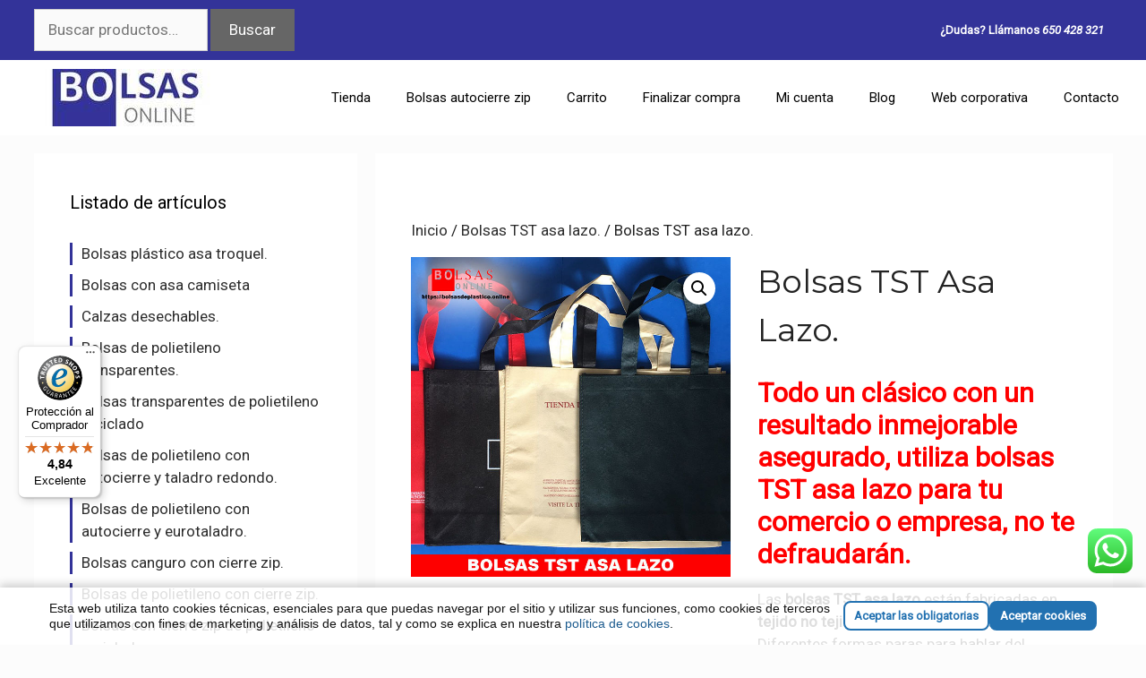

--- FILE ---
content_type: text/html; charset=UTF-8
request_url: https://bolsasdeplastico.online/producto/bolsas-tst-asa-lazo/
body_size: 24739
content:
<!DOCTYPE html>
<html lang="es" prefix="og: https://ogp.me/ns#">
<head>
	<meta charset="UTF-8">
	<!-- This site has installed PayPal for WooCommerce v1.5.7 - https://www.angelleye.com/product/woocommerce-paypal-plugin/ -->
<meta name="viewport" content="width=device-width, initial-scale=1">
<!-- Optimización para motores de búsqueda de Rank Math -  https://rankmath.com/ -->
<title>Bolsas TST Asa Lazo. En ✔️ Bolsas Online</title>
<meta name="description" content="Todo un clásico con un resultado inmejorable asegurado, utiliza bolsas TST asa lazo para tu comercio o empresa, no te defraudarán. Por su durabilidad te aseguras que tu marca sea visible durante mucho tiempo."/>
<meta name="robots" content="follow, index, max-snippet:-1, max-video-preview:-1, max-image-preview:large"/>
<link rel="canonical" href="https://bolsasdeplastico.online/producto/bolsas-tst-asa-lazo/" />
<meta property="og:locale" content="es_ES" />
<meta property="og:type" content="product" />
<meta property="og:title" content="Bolsas TST Asa Lazo. En ✔️ Bolsas Online" />
<meta property="og:description" content="Todo un clásico con un resultado inmejorable asegurado, utiliza bolsas TST asa lazo para tu comercio o empresa, no te defraudarán. Por su durabilidad te aseguras que tu marca sea visible durante mucho tiempo." />
<meta property="og:url" content="https://bolsasdeplastico.online/producto/bolsas-tst-asa-lazo/" />
<meta property="og:site_name" content="✔️ Bolsas Online" />
<meta property="og:updated_time" content="2023-12-04T19:47:56+01:00" />
<meta property="og:image" content="https://bolsasdeplastico.online/wp-content/uploads/2018/02/Bolsas-tst-asa-lazo.jpg" />
<meta property="og:image:secure_url" content="https://bolsasdeplastico.online/wp-content/uploads/2018/02/Bolsas-tst-asa-lazo.jpg" />
<meta property="og:image:width" content="700" />
<meta property="og:image:height" content="700" />
<meta property="og:image:alt" content="Bolsas tst asa lazo" />
<meta property="og:image:type" content="image/jpeg" />
<meta property="product:brand" content="Bolsas TST asa lazo." />
<meta property="product:price:currency" content="EUR" />
<meta property="product:availability" content="instock" />
<meta name="twitter:card" content="summary_large_image" />
<meta name="twitter:title" content="Bolsas TST Asa Lazo. En ✔️ Bolsas Online" />
<meta name="twitter:description" content="Todo un clásico con un resultado inmejorable asegurado, utiliza bolsas TST asa lazo para tu comercio o empresa, no te defraudarán. Por su durabilidad te aseguras que tu marca sea visible durante mucho tiempo." />
<meta name="twitter:site" content="@Bolsas_Online" />
<meta name="twitter:creator" content="@Bolsas_Online" />
<meta name="twitter:image" content="https://bolsasdeplastico.online/wp-content/uploads/2018/02/Bolsas-tst-asa-lazo.jpg" />
<meta name="twitter:label1" content="Precio" />
<meta name="twitter:data1" content="0&euro;" />
<meta name="twitter:label2" content="Disponibilidad" />
<meta name="twitter:data2" content="Hay existencias" />
<script type="application/ld+json" class="rank-math-schema">{"@context":"https://schema.org","@graph":[{"@type":"Place","@id":"https://bolsasdeplastico.online/#place","geo":{"@type":"GeoCoordinates","latitude":"39.58184509809983","longitude":" -0.34770440370514255"},"hasMap":"https://www.google.com/maps/search/?api=1&amp;query=39.58184509809983, -0.34770440370514255","address":{"@type":"PostalAddress","streetAddress":"Carrer de Lepant, 15","addressLocality":"Massamagrell","addressRegion":"Valencia","postalCode":"46130","addressCountry":"Spain"}},{"@type":"Organization","@id":"https://bolsasdeplastico.online/#organization","name":"\u2714\ufe0f Bolsas Online","url":"https://bolsasdeplastico.online","sameAs":["https://www.facebook.com/tiendaonlinedebolsas/","https://twitter.com/Bolsas_Online"],"email":"info@bolsasdeplastico.online","address":{"@type":"PostalAddress","streetAddress":"Carrer de Lepant, 15","addressLocality":"Massamagrell","addressRegion":"Valencia","postalCode":"46130","addressCountry":"Spain"},"logo":{"@type":"ImageObject","@id":"https://bolsasdeplastico.online/#logo","url":"https://bolsasdeplastico.online/wp-content/uploads/2018/07/cropped-logo-bolsas-online-e1546003827987-4.jpg","contentUrl":"https://bolsasdeplastico.online/wp-content/uploads/2018/07/cropped-logo-bolsas-online-e1546003827987-4.jpg","caption":"\u2714\ufe0f Bolsas Online","inLanguage":"es","width":"297","height":"78"},"contactPoint":[{"@type":"ContactPoint","telephone":"961 44 15 06","contactType":"customer support"}],"location":{"@id":"https://bolsasdeplastico.online/#place"}},{"@type":"WebSite","@id":"https://bolsasdeplastico.online/#website","url":"https://bolsasdeplastico.online","name":"\u2714\ufe0f Bolsas Online","publisher":{"@id":"https://bolsasdeplastico.online/#organization"},"inLanguage":"es"},{"@type":"ImageObject","@id":"https://bolsasdeplastico.online/wp-content/uploads/2018/02/Bolsas-tst-asa-lazo.jpg","url":"https://bolsasdeplastico.online/wp-content/uploads/2018/02/Bolsas-tst-asa-lazo.jpg","width":"700","height":"700","caption":"Bolsas tst asa lazo","inLanguage":"es"},{"@type":"BreadcrumbList","@id":"https://bolsasdeplastico.online/producto/bolsas-tst-asa-lazo/#breadcrumb","itemListElement":[{"@type":"ListItem","position":"1","item":{"@id":"https://bolsasdeplastico.online","name":"Inicio"}},{"@type":"ListItem","position":"2","item":{"@id":"https://bolsasdeplastico.online/etiqueta-bolsas/bolsas-con-asa-lazo/","name":"Bolsas con asa lazo."}},{"@type":"ListItem","position":"3","item":{"@id":"https://bolsasdeplastico.online/producto/bolsas-tst-asa-lazo/","name":"Bolsas TST asa lazo."}}]},{"@type":"ItemPage","@id":"https://bolsasdeplastico.online/producto/bolsas-tst-asa-lazo/#webpage","url":"https://bolsasdeplastico.online/producto/bolsas-tst-asa-lazo/","name":"Bolsas TST Asa Lazo. En \u2714\ufe0f Bolsas Online","datePublished":"2018-02-18T19:10:52+01:00","dateModified":"2023-12-04T19:47:56+01:00","isPartOf":{"@id":"https://bolsasdeplastico.online/#website"},"primaryImageOfPage":{"@id":"https://bolsasdeplastico.online/wp-content/uploads/2018/02/Bolsas-tst-asa-lazo.jpg"},"inLanguage":"es","breadcrumb":{"@id":"https://bolsasdeplastico.online/producto/bolsas-tst-asa-lazo/#breadcrumb"}},{"@type":"Product","brand":{"@type":"Brand","name":"Bolsas TST asa lazo."},"name":"Bolsas TST asa lazo. en \u2714\ufe0f Bolsas Online","description":"Todo un cl\u00e1sico\u00a0con un resultado inmejorable asegurado, utiliza bolsas TST asa lazo para tu comercio o empresa, no te defraudar\u00e1n. Por su durabilidad te aseguras que tu marca sea visible durante mucho tiempo.","sku":"bobpbvtst-1-1-1","category":"Bolsas TST asa lazo.","mainEntityOfPage":{"@id":"https://bolsasdeplastico.online/producto/bolsas-tst-asa-lazo/#webpage"},"image":[{"@type":"ImageObject","url":"https://bolsasdeplastico.online/wp-content/uploads/2018/02/Bolsas-tst-asa-lazo.jpg","height":"700","width":"700"}],"color":"Amarillo., Azul., Beige., Blanco., Burdeos., Fucsia., Gris., Lila., Marr\u00f3n., Naranja., Negro., Pistacho., Rojo., Verde.","@id":"https://bolsasdeplastico.online/producto/bolsas-tst-asa-lazo/#richSnippet"}]}</script>
<!-- /Plugin Rank Math WordPress SEO -->

<link rel="alternate" type="application/rss+xml" title="✔️ Bolsas Online &raquo; Feed" href="https://bolsasdeplastico.online/feed/"/>
<link rel="alternate" title="oEmbed (JSON)" type="application/json+oembed" href="https://bolsasdeplastico.online/wp-json/oembed/1.0/embed?url=https%3A%2F%2Fbolsasdeplastico.online%2Fproducto%2Fbolsas-tst-asa-lazo%2F" />
<link rel="alternate" title="oEmbed (XML)" type="text/xml+oembed" href="https://bolsasdeplastico.online/wp-json/oembed/1.0/embed?url=https%3A%2F%2Fbolsasdeplastico.online%2Fproducto%2Fbolsas-tst-asa-lazo%2F&#038;format=xml" />
<style id='wp-img-auto-sizes-contain-inline-css'>
img:is([sizes=auto i],[sizes^="auto," i]){contain-intrinsic-size:3000px 1500px}
/*# sourceURL=wp-img-auto-sizes-contain-inline-css */
</style>
<link rel='stylesheet' id='generate-fonts-css' href='//fonts.googleapis.com/css?family=Roboto:regular,italic|Montserrat:regular,italic' media='all' />
<link rel='stylesheet' id='ht_ctc_main_css-css' href='https://bolsasdeplastico.online/wp-content/plugins/click-to-chat-for-whatsapp/new/inc/assets/css/main.css' media='all' />
<style id='wp-emoji-styles-inline-css'>

	img.wp-smiley, img.emoji {
		display: inline !important;
		border: none !important;
		box-shadow: none !important;
		height: 1em !important;
		width: 1em !important;
		margin: 0 0.07em !important;
		vertical-align: -0.1em !important;
		background: none !important;
		padding: 0 !important;
	}
/*# sourceURL=wp-emoji-styles-inline-css */
</style>
<style id='classic-theme-styles-inline-css'>
/*! This file is auto-generated */
.wp-block-button__link{color:#fff;background-color:#32373c;border-radius:9999px;box-shadow:none;text-decoration:none;padding:calc(.667em + 2px) calc(1.333em + 2px);font-size:1.125em}.wp-block-file__button{background:#32373c;color:#fff;text-decoration:none}
/*# sourceURL=/wp-includes/css/classic-themes.min.css */
</style>
<link rel='stylesheet' id='sow-image-default-8b5b6f678277-css' href='https://bolsasdeplastico.online/wp-content/uploads/siteorigin-widgets/sow-image-default-8b5b6f678277.css' media='all' />
<link rel='stylesheet' id='sow-social-media-buttons-atom-8e4d4e1b59a2-css' href='https://bolsasdeplastico.online/wp-content/uploads/siteorigin-widgets/sow-social-media-buttons-atom-8e4d4e1b59a2.css' media='all' />
<link rel='stylesheet' id='sow-image-default-dbf295114b96-css' href='https://bolsasdeplastico.online/wp-content/uploads/siteorigin-widgets/sow-image-default-dbf295114b96.css' media='all' />
<link rel='stylesheet' id='sow-button-base-css' href='https://bolsasdeplastico.online/wp-content/plugins/so-widgets-bundle/widgets/button/css/style.css' media='all' />
<link rel='stylesheet' id='sow-button-atom-f78a99f27d64-css' href='https://bolsasdeplastico.online/wp-content/uploads/siteorigin-widgets/sow-button-atom-f78a99f27d64.css' media='all' />
<link rel='stylesheet' id='photoswipe-css' href='https://bolsasdeplastico.online/wp-content/plugins/woocommerce/assets/css/photoswipe/photoswipe.min.css' media='all' />
<link rel='stylesheet' id='photoswipe-default-skin-css' href='https://bolsasdeplastico.online/wp-content/plugins/woocommerce/assets/css/photoswipe/default-skin/default-skin.min.css' media='all' />
<link rel='stylesheet' id='woocommerce-layout-css' href='https://bolsasdeplastico.online/wp-content/plugins/woocommerce/assets/css/woocommerce-layout.css' media='all' />
<link rel='stylesheet' id='woocommerce-smallscreen-css' href='https://bolsasdeplastico.online/wp-content/plugins/woocommerce/assets/css/woocommerce-smallscreen.css' media='only screen and (max-width: 768px)' />
<link rel='stylesheet' id='woocommerce-general-css' href='https://bolsasdeplastico.online/wp-content/plugins/woocommerce/assets/css/woocommerce.css' media='all' />
<style id='woocommerce-general-inline-css'>
.woocommerce .page-header-image-single {display: none;}.woocommerce .entry-content,.woocommerce .product .entry-summary {margin-top: 0;}.related.products {clear: both;}.checkout-subscribe-prompt.clear {visibility: visible;height: initial;width: initial;}@media (max-width:768px) {.woocommerce .woocommerce-ordering,.woocommerce-page .woocommerce-ordering {float: none;}.woocommerce .woocommerce-ordering select {max-width: 100%;}.woocommerce ul.products li.product,.woocommerce-page ul.products li.product,.woocommerce-page[class*=columns-] ul.products li.product,.woocommerce[class*=columns-] ul.products li.product {width: 100%;float: none;}}
/*# sourceURL=woocommerce-general-inline-css */
</style>
<style id='woocommerce-inline-inline-css'>
.woocommerce form .form-row .required { visibility: visible; }
/*# sourceURL=woocommerce-inline-inline-css */
</style>
<link rel='stylesheet' id='generate-comments-css' href='https://bolsasdeplastico.online/wp-content/themes/generatepress/assets/css/components/comments.min.css' media='all' />
<link rel='stylesheet' id='generate-widget-areas-css' href='https://bolsasdeplastico.online/wp-content/themes/generatepress/assets/css/components/widget-areas.min.css' media='all' />
<link rel='stylesheet' id='generate-style-css' href='https://bolsasdeplastico.online/wp-content/themes/generatepress/assets/css/main.min.css' media='all' />
<style id='generate-style-inline-css'>
body{background-color:#fcfcfc;color:#3a3a3a;}a{color:#2d2d2d;}a:visited{color:#7e7e99;}a:hover, a:focus, a:active{color:#333399;}.grid-container{max-width:1205px;}.wp-block-group__inner-container{max-width:1205px;margin-left:auto;margin-right:auto;}.site-header .header-image{width:300px;}.dropdown-click .main-navigation ul ul{display:none;visibility:hidden;}.dropdown-click .main-navigation ul ul ul.toggled-on{left:0;top:auto;position:relative;box-shadow:none;border-bottom:1px solid rgba(0,0,0,0.05);}.dropdown-click .main-navigation ul ul li:last-child > ul.toggled-on{border-bottom:0;}.dropdown-click .main-navigation ul.toggled-on, .dropdown-click .main-navigation ul li.sfHover > ul.toggled-on{display:block;left:auto;right:auto;opacity:1;visibility:visible;pointer-events:auto;height:auto;overflow:visible;float:none;}.dropdown-click .main-navigation.sub-menu-left .sub-menu.toggled-on, .dropdown-click .main-navigation.sub-menu-left ul li.sfHover > ul.toggled-on{right:0;}.dropdown-click nav ul ul ul{background-color:transparent;}.dropdown-click .widget-area .main-navigation ul ul{top:auto;position:absolute;float:none;width:100%;left:-99999px;}.dropdown-click .widget-area .main-navigation ul ul.toggled-on{position:relative;left:0;right:0;}.dropdown-click .widget-area.sidebar .main-navigation ul li.sfHover ul, .dropdown-click .widget-area.sidebar .main-navigation ul li:hover ul{right:0;left:0;}.dropdown-click .sfHover > a > .dropdown-menu-toggle > .gp-icon svg{transform:rotate(180deg);}.menu-item-has-children  .dropdown-menu-toggle[role="presentation"]{pointer-events:none;}:root{--contrast:#222222;--contrast-2:#575760;--contrast-3:#b2b2be;--base:#f0f0f0;--base-2:#f7f8f9;--base-3:#ffffff;--accent:#1e73be;}:root .has-contrast-color{color:var(--contrast);}:root .has-contrast-background-color{background-color:var(--contrast);}:root .has-contrast-2-color{color:var(--contrast-2);}:root .has-contrast-2-background-color{background-color:var(--contrast-2);}:root .has-contrast-3-color{color:var(--contrast-3);}:root .has-contrast-3-background-color{background-color:var(--contrast-3);}:root .has-base-color{color:var(--base);}:root .has-base-background-color{background-color:var(--base);}:root .has-base-2-color{color:var(--base-2);}:root .has-base-2-background-color{background-color:var(--base-2);}:root .has-base-3-color{color:var(--base-3);}:root .has-base-3-background-color{background-color:var(--base-3);}:root .has-accent-color{color:var(--accent);}:root .has-accent-background-color{background-color:var(--accent);}body, button, input, select, textarea{font-family:"Roboto", sans-serif;font-weight:300;}body{line-height:1.5;}.entry-content > [class*="wp-block-"]:not(:last-child):not(.wp-block-heading){margin-bottom:1.5em;}.main-title{font-size:45px;}.main-navigation .main-nav ul ul li a{font-size:14px;}.sidebar .widget, .footer-widgets .widget{font-size:17px;}h1{font-family:"Montserrat", sans-serif;font-weight:400;text-transform:capitalize;font-size:36px;line-height:1.5em;}h2{font-family:"Roboto", sans-serif;font-weight:300;font-size:30px;}h3{font-family:"Montserrat", sans-serif;font-size:20px;}h4{font-size:inherit;}h5{font-size:inherit;}@media (max-width:768px){.main-title{font-size:30px;}h1{font-size:30px;}h2{font-size:25px;}}.top-bar{background-color:#636363;color:#ffffff;}.top-bar a{color:#ffffff;}.top-bar a:hover{color:#303030;}.site-header{background-color:#ffffff;color:#3a3a3a;}.site-header a{color:#3a3a3a;}.main-title a,.main-title a:hover{color:#222222;}.site-description{color:#757575;}.mobile-menu-control-wrapper .menu-toggle,.mobile-menu-control-wrapper .menu-toggle:hover,.mobile-menu-control-wrapper .menu-toggle:focus,.has-inline-mobile-toggle #site-navigation.toggled{background-color:rgba(0, 0, 0, 0.02);}.main-navigation,.main-navigation ul ul{background-color:#ffffff;}.main-navigation .main-nav ul li a, .main-navigation .menu-toggle, .main-navigation .menu-bar-items{color:#000000;}.main-navigation .main-nav ul li:not([class*="current-menu-"]):hover > a, .main-navigation .main-nav ul li:not([class*="current-menu-"]):focus > a, .main-navigation .main-nav ul li.sfHover:not([class*="current-menu-"]) > a, .main-navigation .menu-bar-item:hover > a, .main-navigation .menu-bar-item.sfHover > a{color:#8f919e;background-color:#ffffff;}button.menu-toggle:hover,button.menu-toggle:focus{color:#000000;}.main-navigation .main-nav ul li[class*="current-menu-"] > a{color:#8f919e;background-color:#ffffff;}.navigation-search input[type="search"],.navigation-search input[type="search"]:active, .navigation-search input[type="search"]:focus, .main-navigation .main-nav ul li.search-item.active > a, .main-navigation .menu-bar-items .search-item.active > a{color:#8f919e;background-color:#ffffff;}.main-navigation ul ul{background-color:#f6f9fc;}.main-navigation .main-nav ul ul li a{color:#000000;}.main-navigation .main-nav ul ul li:not([class*="current-menu-"]):hover > a,.main-navigation .main-nav ul ul li:not([class*="current-menu-"]):focus > a, .main-navigation .main-nav ul ul li.sfHover:not([class*="current-menu-"]) > a{color:#8f919e;background-color:#f6f9fc;}.main-navigation .main-nav ul ul li[class*="current-menu-"] > a{color:#8f919e;background-color:#f6f9fc;}.separate-containers .inside-article, .separate-containers .comments-area, .separate-containers .page-header, .one-container .container, .separate-containers .paging-navigation, .inside-page-header{color:var(--contrast);background-color:#ffffff;}.entry-title a{color:#333399;}.entry-title a:hover{color:#7e7e99;}.entry-meta{color:#595959;}.entry-meta a{color:#595959;}.entry-meta a:hover{color:#1e73be;}.sidebar .widget{background-color:#ffffff;}.sidebar .widget .widget-title{color:#000000;}.footer-widgets{background-color:#ffffff;}.footer-widgets .widget-title{color:#000000;}.site-info{color:#ffffff;background-color:#222222;}.site-info a{color:#ffffff;}.site-info a:hover{color:#606060;}.footer-bar .widget_nav_menu .current-menu-item a{color:#606060;}input[type="text"],input[type="email"],input[type="url"],input[type="password"],input[type="search"],input[type="tel"],input[type="number"],textarea,select{color:#666666;background-color:#fafafa;border-color:#cccccc;}input[type="text"]:focus,input[type="email"]:focus,input[type="url"]:focus,input[type="password"]:focus,input[type="search"]:focus,input[type="tel"]:focus,input[type="number"]:focus,textarea:focus,select:focus{color:#666666;background-color:#ffffff;border-color:#bfbfbf;}button,html input[type="button"],input[type="reset"],input[type="submit"],a.button,a.wp-block-button__link:not(.has-background){color:#ffffff;background-color:#666666;}button:hover,html input[type="button"]:hover,input[type="reset"]:hover,input[type="submit"]:hover,a.button:hover,button:focus,html input[type="button"]:focus,input[type="reset"]:focus,input[type="submit"]:focus,a.button:focus,a.wp-block-button__link:not(.has-background):active,a.wp-block-button__link:not(.has-background):focus,a.wp-block-button__link:not(.has-background):hover{color:#ffffff;background-color:#3f3f3f;}a.generate-back-to-top{background-color:rgba( 0,0,0,0.4 );color:#ffffff;}a.generate-back-to-top:hover,a.generate-back-to-top:focus{background-color:rgba( 0,0,0,0.6 );color:#ffffff;}:root{--gp-search-modal-bg-color:var(--base-3);--gp-search-modal-text-color:var(--contrast);--gp-search-modal-overlay-bg-color:rgba(0,0,0,0.2);}@media (max-width:768px){.main-navigation .menu-bar-item:hover > a, .main-navigation .menu-bar-item.sfHover > a{background:none;color:#000000;}}.inside-top-bar{padding:10px;}.inside-top-bar.grid-container{max-width:1225px;}.inside-header{padding:40px;}.inside-header.grid-container{max-width:1285px;}.site-main .wp-block-group__inner-container{padding:40px;}.separate-containers .paging-navigation{padding-top:20px;padding-bottom:20px;}.entry-content .alignwide, body:not(.no-sidebar) .entry-content .alignfull{margin-left:-40px;width:calc(100% + 80px);max-width:calc(100% + 80px);}.rtl .menu-item-has-children .dropdown-menu-toggle{padding-left:20px;}.rtl .main-navigation .main-nav ul li.menu-item-has-children > a{padding-right:20px;}.footer-widgets-container.grid-container{max-width:1285px;}.inside-site-info{padding:20px;}.inside-site-info.grid-container{max-width:1245px;}@media (max-width:768px){.separate-containers .inside-article, .separate-containers .comments-area, .separate-containers .page-header, .separate-containers .paging-navigation, .one-container .site-content, .inside-page-header{padding:30px;}.site-main .wp-block-group__inner-container{padding:30px;}.inside-site-info{padding-right:10px;padding-left:10px;}.entry-content .alignwide, body:not(.no-sidebar) .entry-content .alignfull{margin-left:-30px;width:calc(100% + 60px);max-width:calc(100% + 60px);}.one-container .site-main .paging-navigation{margin-bottom:20px;}}/* End cached CSS */.is-right-sidebar{width:30%;}.is-left-sidebar{width:30%;}.site-content .content-area{width:70%;}@media (max-width:768px){.main-navigation .menu-toggle,.sidebar-nav-mobile:not(#sticky-placeholder){display:block;}.main-navigation ul,.gen-sidebar-nav,.main-navigation:not(.slideout-navigation):not(.toggled) .main-nav > ul,.has-inline-mobile-toggle #site-navigation .inside-navigation > *:not(.navigation-search):not(.main-nav){display:none;}.nav-align-right .inside-navigation,.nav-align-center .inside-navigation{justify-content:space-between;}.has-inline-mobile-toggle .mobile-menu-control-wrapper{display:flex;flex-wrap:wrap;}.has-inline-mobile-toggle .inside-header{flex-direction:row;text-align:left;flex-wrap:wrap;}.has-inline-mobile-toggle .header-widget,.has-inline-mobile-toggle #site-navigation{flex-basis:100%;}.nav-float-left .has-inline-mobile-toggle #site-navigation{order:10;}}
/*# sourceURL=generate-style-inline-css */
</style>
<link rel='stylesheet' id='generate-child-css' href='https://bolsasdeplastico.online/wp-content/themes/Bolsasonline-child/style.css' media='all' />
<link rel='stylesheet' id='machete_social-css' href='https://bolsasdeplastico.online/wp-content/plugins/machete/inc/social/css/social.min.css' media='all' />
<script src="https://bolsasdeplastico.online/wp-includes/js/jquery/jquery.min.js" id="jquery-core-js"></script>
<script src="https://bolsasdeplastico.online/wp-includes/js/jquery/jquery-migrate.min.js" id="jquery-migrate-js"></script>
<script src="https://bolsasdeplastico.online/wp-content/plugins/woocommerce/assets/js/jquery-blockui/jquery.blockUI.min.js" id="wc-jquery-blockui-js" defer data-wp-strategy="defer"></script>
<script id="wc-add-to-cart-js-extra">
var wc_add_to_cart_params = {"ajax_url":"/wp-admin/admin-ajax.php","wc_ajax_url":"/?wc-ajax=%%endpoint%%","i18n_view_cart":"Ver carrito","cart_url":"https://bolsasdeplastico.online/carrito-en-bolsas-online/","is_cart":"","cart_redirect_after_add":"yes"};
//# sourceURL=wc-add-to-cart-js-extra
</script>
<script src="https://bolsasdeplastico.online/wp-content/plugins/woocommerce/assets/js/frontend/add-to-cart.min.js" id="wc-add-to-cart-js" defer data-wp-strategy="defer"></script>
<script src="https://bolsasdeplastico.online/wp-content/plugins/woocommerce/assets/js/zoom/jquery.zoom.min.js" id="wc-zoom-js" defer data-wp-strategy="defer"></script>
<script src="https://bolsasdeplastico.online/wp-content/plugins/woocommerce/assets/js/flexslider/jquery.flexslider.min.js" id="wc-flexslider-js" defer data-wp-strategy="defer"></script>
<script src="https://bolsasdeplastico.online/wp-content/plugins/woocommerce/assets/js/photoswipe/photoswipe.min.js" id="wc-photoswipe-js" defer data-wp-strategy="defer"></script>
<script src="https://bolsasdeplastico.online/wp-content/plugins/woocommerce/assets/js/photoswipe/photoswipe-ui-default.min.js" id="wc-photoswipe-ui-default-js" defer data-wp-strategy="defer"></script>
<script id="wc-single-product-js-extra">
var wc_single_product_params = {"i18n_required_rating_text":"Por favor elige una puntuaci\u00f3n","i18n_rating_options":["1 de 5 estrellas","2 de 5 estrellas","3 de 5 estrellas","4 de 5 estrellas","5 de 5 estrellas"],"i18n_product_gallery_trigger_text":"Ver galer\u00eda de im\u00e1genes a pantalla completa","review_rating_required":"no","flexslider":{"rtl":false,"animation":"slide","smoothHeight":true,"directionNav":false,"controlNav":"thumbnails","slideshow":false,"animationSpeed":500,"animationLoop":false,"allowOneSlide":false},"zoom_enabled":"1","zoom_options":[],"photoswipe_enabled":"1","photoswipe_options":{"shareEl":false,"closeOnScroll":false,"history":false,"hideAnimationDuration":0,"showAnimationDuration":0},"flexslider_enabled":"1"};
//# sourceURL=wc-single-product-js-extra
</script>
<script src="https://bolsasdeplastico.online/wp-content/plugins/woocommerce/assets/js/frontend/single-product.min.js" id="wc-single-product-js" defer data-wp-strategy="defer"></script>
<script src="https://bolsasdeplastico.online/wp-content/plugins/woocommerce/assets/js/js-cookie/js.cookie.min.js" id="wc-js-cookie-js" defer data-wp-strategy="defer"></script>
<script id="woocommerce-js-extra">
var woocommerce_params = {"ajax_url":"/wp-admin/admin-ajax.php","wc_ajax_url":"/?wc-ajax=%%endpoint%%","i18n_password_show":"Mostrar contrase\u00f1a","i18n_password_hide":"Ocultar contrase\u00f1a"};
//# sourceURL=woocommerce-js-extra
</script>
<script src="https://bolsasdeplastico.online/wp-content/plugins/woocommerce/assets/js/frontend/woocommerce.min.js" id="woocommerce-js" defer data-wp-strategy="defer"></script>
<link rel="https://api.w.org/" href="https://bolsasdeplastico.online/wp-json/" /><link rel="alternate" title="JSON" type="application/json" href="https://bolsasdeplastico.online/wp-json/wp/v2/product/2867" /><meta name="generator" content="Site Kit by Google 1.170.0" />		<script type="text/javascript">
				(function(c,l,a,r,i,t,y){
					c[a]=c[a]||function(){(c[a].q=c[a].q||[]).push(arguments)};t=l.createElement(r);t.async=1;
					t.src="https://www.clarity.ms/tag/"+i+"?ref=wordpress";y=l.getElementsByTagName(r)[0];y.parentNode.insertBefore(t,y);
				})(window, document, "clarity", "script", "uo1ym3xbok");
		</script>
		<!-- Google site verification - Google for WooCommerce -->
<meta name="google-site-verification" content="VHdHiBaOSeaEVjiwh7p0b3c6i_PBBQg_NQWjTrldECU" />
	<noscript><style>.woocommerce-product-gallery{ opacity: 1 !important; }</style></noscript>
	
<!-- Fragmento de código de Google Tag Manager añadido por Site Kit -->
<script>
			( function( w, d, s, l, i ) {
				w[l] = w[l] || [];
				w[l].push( {'gtm.start': new Date().getTime(), event: 'gtm.js'} );
				var f = d.getElementsByTagName( s )[0],
					j = d.createElement( s ), dl = l != 'dataLayer' ? '&l=' + l : '';
				j.async = true;
				j.src = 'https://www.googletagmanager.com/gtm.js?id=' + i + dl;
				f.parentNode.insertBefore( j, f );
			} )( window, document, 'script', 'dataLayer', 'GTM-WB4DC5TP' );
			
</script>

<!-- Final del fragmento de código de Google Tag Manager añadido por Site Kit -->
<link rel="icon" href="https://bolsasdeplastico.online/wp-content/uploads/2020/01/cropped-Diseño-sin-título-2-32x32.jpg" sizes="32x32" />
<link rel="icon" href="https://bolsasdeplastico.online/wp-content/uploads/2020/01/cropped-Diseño-sin-título-2-192x192.jpg" sizes="192x192" />
<link rel="apple-touch-icon" href="https://bolsasdeplastico.online/wp-content/uploads/2020/01/cropped-Diseño-sin-título-2-180x180.jpg" />
<meta name="msapplication-TileImage" content="https://bolsasdeplastico.online/wp-content/uploads/2020/01/cropped-Diseño-sin-título-2-270x270.jpg" />
		<style id="wp-custom-css">
			/* color e barra */
.top-bar {
    background-color: #333399;
    color: #ffffff;
}

/* color pie */
.site-info {
    color: #ffffff;
    background-color: #333399;
}

/* color boton subir */
.generate-back-to-top, .generate-back-to-top:visited {
    background-color: #D33232;
    color: #ffffff;
}


/* quita side bar en movil */
@media (max-width:768px){
div#left-sidebar {
    display: none;
}
} 

/* quita redes head en movil */
@media (max-width:768px){
aside#sow-social-media-buttons-2 {
    display: none;
}
}

/* quita texto head en movil */
@media (max-width:768px){
aside#text-4 {
    display: none;
}
}


/* quita texto producto movil */
@media (max-width:768px){
.woocommerce-product-details__short-description {
    display: none;
}
}

/* woo en boton rojo */
button.single_add_to_cart_button.button.alt {
    background-color: #D33232;
}



/* Ocultar cantidad de productos junto al nombre de la categoría */
.count {display:none !important}

/* ocultar precio del articulo dentro de la categoria */
.woocommerce ul.products li.product .price {
    visibility: hidden;
    color: #77a464;
    display: block;
    font-weight: 400;
    margin-bottom: .5em;
    font-size: .857em;
}

.inside-header {
    padding: 10px;
}


.page h1.entry-title {
display:none;
}

/* ocultar hecho con generatepres en el footer 
.footer-bar-align-center .copyright-bar {
    float: none;
    text-align: center;
    visibility: hidden;
}
*/

h4 {
        font-weight: bold;
}
h6 {
    font-size: 0.67em;
   }



/* cuadro buscar productos mas estrecho */
.widget .search-field {
    width: 60%;
}

/* BARRA HORIZONTAL SEPARACION TEXTO MAS GORDA Y NEGRA */

hr {
    background-color: rgb(0, 0, 0);
    border: 0;
    height: 10px;
    margin-bottom: 39px;
    margin-top: 40px;
}

/* separacion y linea vertical menu izquierda */
.widget ul li {
    list-style-type: none;
    position: relative;
    padding-bottom: 0px;
    padding-left: 10px;
    margin-bottom: 10px;
    border-left: 3px solid #333399;
}


div#machete_cookie_config_btn {
    display: none;
}		</style>
		<!-- Global site tag (gtag.js) - Google Analytics -->
<script async src="https://www.googletagmanager.com/gtag/js?id=G-9GGZBVJMNN"></script>
<script>
  window.dataLayer = window.dataLayer || [];
  function gtag(){dataLayer.push(arguments);}
  gtag('js', new Date());

  gtag('config', 'G-9GGZBVJMNN');
</script>

<!-- Global site tag (gtag.js) - Google Analytics -->
<script async src="https://www.googletagmanager.com/gtag/js?id=UA-77736483-1"></script>
<script>
  window.dataLayer = window.dataLayer || [];
  function gtag(){dataLayer.push(arguments);}
  gtag('js', new Date());

  gtag('config', 'UA-77736483-1');
</script><style id='global-styles-inline-css'>
:root{--wp--preset--aspect-ratio--square: 1;--wp--preset--aspect-ratio--4-3: 4/3;--wp--preset--aspect-ratio--3-4: 3/4;--wp--preset--aspect-ratio--3-2: 3/2;--wp--preset--aspect-ratio--2-3: 2/3;--wp--preset--aspect-ratio--16-9: 16/9;--wp--preset--aspect-ratio--9-16: 9/16;--wp--preset--color--black: #000000;--wp--preset--color--cyan-bluish-gray: #abb8c3;--wp--preset--color--white: #ffffff;--wp--preset--color--pale-pink: #f78da7;--wp--preset--color--vivid-red: #cf2e2e;--wp--preset--color--luminous-vivid-orange: #ff6900;--wp--preset--color--luminous-vivid-amber: #fcb900;--wp--preset--color--light-green-cyan: #7bdcb5;--wp--preset--color--vivid-green-cyan: #00d084;--wp--preset--color--pale-cyan-blue: #8ed1fc;--wp--preset--color--vivid-cyan-blue: #0693e3;--wp--preset--color--vivid-purple: #9b51e0;--wp--preset--color--contrast: var(--contrast);--wp--preset--color--contrast-2: var(--contrast-2);--wp--preset--color--contrast-3: var(--contrast-3);--wp--preset--color--base: var(--base);--wp--preset--color--base-2: var(--base-2);--wp--preset--color--base-3: var(--base-3);--wp--preset--color--accent: var(--accent);--wp--preset--gradient--vivid-cyan-blue-to-vivid-purple: linear-gradient(135deg,rgb(6,147,227) 0%,rgb(155,81,224) 100%);--wp--preset--gradient--light-green-cyan-to-vivid-green-cyan: linear-gradient(135deg,rgb(122,220,180) 0%,rgb(0,208,130) 100%);--wp--preset--gradient--luminous-vivid-amber-to-luminous-vivid-orange: linear-gradient(135deg,rgb(252,185,0) 0%,rgb(255,105,0) 100%);--wp--preset--gradient--luminous-vivid-orange-to-vivid-red: linear-gradient(135deg,rgb(255,105,0) 0%,rgb(207,46,46) 100%);--wp--preset--gradient--very-light-gray-to-cyan-bluish-gray: linear-gradient(135deg,rgb(238,238,238) 0%,rgb(169,184,195) 100%);--wp--preset--gradient--cool-to-warm-spectrum: linear-gradient(135deg,rgb(74,234,220) 0%,rgb(151,120,209) 20%,rgb(207,42,186) 40%,rgb(238,44,130) 60%,rgb(251,105,98) 80%,rgb(254,248,76) 100%);--wp--preset--gradient--blush-light-purple: linear-gradient(135deg,rgb(255,206,236) 0%,rgb(152,150,240) 100%);--wp--preset--gradient--blush-bordeaux: linear-gradient(135deg,rgb(254,205,165) 0%,rgb(254,45,45) 50%,rgb(107,0,62) 100%);--wp--preset--gradient--luminous-dusk: linear-gradient(135deg,rgb(255,203,112) 0%,rgb(199,81,192) 50%,rgb(65,88,208) 100%);--wp--preset--gradient--pale-ocean: linear-gradient(135deg,rgb(255,245,203) 0%,rgb(182,227,212) 50%,rgb(51,167,181) 100%);--wp--preset--gradient--electric-grass: linear-gradient(135deg,rgb(202,248,128) 0%,rgb(113,206,126) 100%);--wp--preset--gradient--midnight: linear-gradient(135deg,rgb(2,3,129) 0%,rgb(40,116,252) 100%);--wp--preset--font-size--small: 13px;--wp--preset--font-size--medium: 20px;--wp--preset--font-size--large: 36px;--wp--preset--font-size--x-large: 42px;--wp--preset--spacing--20: 0.44rem;--wp--preset--spacing--30: 0.67rem;--wp--preset--spacing--40: 1rem;--wp--preset--spacing--50: 1.5rem;--wp--preset--spacing--60: 2.25rem;--wp--preset--spacing--70: 3.38rem;--wp--preset--spacing--80: 5.06rem;--wp--preset--shadow--natural: 6px 6px 9px rgba(0, 0, 0, 0.2);--wp--preset--shadow--deep: 12px 12px 50px rgba(0, 0, 0, 0.4);--wp--preset--shadow--sharp: 6px 6px 0px rgba(0, 0, 0, 0.2);--wp--preset--shadow--outlined: 6px 6px 0px -3px rgb(255, 255, 255), 6px 6px rgb(0, 0, 0);--wp--preset--shadow--crisp: 6px 6px 0px rgb(0, 0, 0);}:where(.is-layout-flex){gap: 0.5em;}:where(.is-layout-grid){gap: 0.5em;}body .is-layout-flex{display: flex;}.is-layout-flex{flex-wrap: wrap;align-items: center;}.is-layout-flex > :is(*, div){margin: 0;}body .is-layout-grid{display: grid;}.is-layout-grid > :is(*, div){margin: 0;}:where(.wp-block-columns.is-layout-flex){gap: 2em;}:where(.wp-block-columns.is-layout-grid){gap: 2em;}:where(.wp-block-post-template.is-layout-flex){gap: 1.25em;}:where(.wp-block-post-template.is-layout-grid){gap: 1.25em;}.has-black-color{color: var(--wp--preset--color--black) !important;}.has-cyan-bluish-gray-color{color: var(--wp--preset--color--cyan-bluish-gray) !important;}.has-white-color{color: var(--wp--preset--color--white) !important;}.has-pale-pink-color{color: var(--wp--preset--color--pale-pink) !important;}.has-vivid-red-color{color: var(--wp--preset--color--vivid-red) !important;}.has-luminous-vivid-orange-color{color: var(--wp--preset--color--luminous-vivid-orange) !important;}.has-luminous-vivid-amber-color{color: var(--wp--preset--color--luminous-vivid-amber) !important;}.has-light-green-cyan-color{color: var(--wp--preset--color--light-green-cyan) !important;}.has-vivid-green-cyan-color{color: var(--wp--preset--color--vivid-green-cyan) !important;}.has-pale-cyan-blue-color{color: var(--wp--preset--color--pale-cyan-blue) !important;}.has-vivid-cyan-blue-color{color: var(--wp--preset--color--vivid-cyan-blue) !important;}.has-vivid-purple-color{color: var(--wp--preset--color--vivid-purple) !important;}.has-black-background-color{background-color: var(--wp--preset--color--black) !important;}.has-cyan-bluish-gray-background-color{background-color: var(--wp--preset--color--cyan-bluish-gray) !important;}.has-white-background-color{background-color: var(--wp--preset--color--white) !important;}.has-pale-pink-background-color{background-color: var(--wp--preset--color--pale-pink) !important;}.has-vivid-red-background-color{background-color: var(--wp--preset--color--vivid-red) !important;}.has-luminous-vivid-orange-background-color{background-color: var(--wp--preset--color--luminous-vivid-orange) !important;}.has-luminous-vivid-amber-background-color{background-color: var(--wp--preset--color--luminous-vivid-amber) !important;}.has-light-green-cyan-background-color{background-color: var(--wp--preset--color--light-green-cyan) !important;}.has-vivid-green-cyan-background-color{background-color: var(--wp--preset--color--vivid-green-cyan) !important;}.has-pale-cyan-blue-background-color{background-color: var(--wp--preset--color--pale-cyan-blue) !important;}.has-vivid-cyan-blue-background-color{background-color: var(--wp--preset--color--vivid-cyan-blue) !important;}.has-vivid-purple-background-color{background-color: var(--wp--preset--color--vivid-purple) !important;}.has-black-border-color{border-color: var(--wp--preset--color--black) !important;}.has-cyan-bluish-gray-border-color{border-color: var(--wp--preset--color--cyan-bluish-gray) !important;}.has-white-border-color{border-color: var(--wp--preset--color--white) !important;}.has-pale-pink-border-color{border-color: var(--wp--preset--color--pale-pink) !important;}.has-vivid-red-border-color{border-color: var(--wp--preset--color--vivid-red) !important;}.has-luminous-vivid-orange-border-color{border-color: var(--wp--preset--color--luminous-vivid-orange) !important;}.has-luminous-vivid-amber-border-color{border-color: var(--wp--preset--color--luminous-vivid-amber) !important;}.has-light-green-cyan-border-color{border-color: var(--wp--preset--color--light-green-cyan) !important;}.has-vivid-green-cyan-border-color{border-color: var(--wp--preset--color--vivid-green-cyan) !important;}.has-pale-cyan-blue-border-color{border-color: var(--wp--preset--color--pale-cyan-blue) !important;}.has-vivid-cyan-blue-border-color{border-color: var(--wp--preset--color--vivid-cyan-blue) !important;}.has-vivid-purple-border-color{border-color: var(--wp--preset--color--vivid-purple) !important;}.has-vivid-cyan-blue-to-vivid-purple-gradient-background{background: var(--wp--preset--gradient--vivid-cyan-blue-to-vivid-purple) !important;}.has-light-green-cyan-to-vivid-green-cyan-gradient-background{background: var(--wp--preset--gradient--light-green-cyan-to-vivid-green-cyan) !important;}.has-luminous-vivid-amber-to-luminous-vivid-orange-gradient-background{background: var(--wp--preset--gradient--luminous-vivid-amber-to-luminous-vivid-orange) !important;}.has-luminous-vivid-orange-to-vivid-red-gradient-background{background: var(--wp--preset--gradient--luminous-vivid-orange-to-vivid-red) !important;}.has-very-light-gray-to-cyan-bluish-gray-gradient-background{background: var(--wp--preset--gradient--very-light-gray-to-cyan-bluish-gray) !important;}.has-cool-to-warm-spectrum-gradient-background{background: var(--wp--preset--gradient--cool-to-warm-spectrum) !important;}.has-blush-light-purple-gradient-background{background: var(--wp--preset--gradient--blush-light-purple) !important;}.has-blush-bordeaux-gradient-background{background: var(--wp--preset--gradient--blush-bordeaux) !important;}.has-luminous-dusk-gradient-background{background: var(--wp--preset--gradient--luminous-dusk) !important;}.has-pale-ocean-gradient-background{background: var(--wp--preset--gradient--pale-ocean) !important;}.has-electric-grass-gradient-background{background: var(--wp--preset--gradient--electric-grass) !important;}.has-midnight-gradient-background{background: var(--wp--preset--gradient--midnight) !important;}.has-small-font-size{font-size: var(--wp--preset--font-size--small) !important;}.has-medium-font-size{font-size: var(--wp--preset--font-size--medium) !important;}.has-large-font-size{font-size: var(--wp--preset--font-size--large) !important;}.has-x-large-font-size{font-size: var(--wp--preset--font-size--x-large) !important;}
/*# sourceURL=global-styles-inline-css */
</style>
<link rel='stylesheet' id='sow-social-media-buttons-atom-c03e70926f80-css' href='https://bolsasdeplastico.online/wp-content/uploads/siteorigin-widgets/sow-social-media-buttons-atom-c03e70926f80.css' media='all' />
<link rel='stylesheet' id='siteorigin-widget-icon-font-fontawesome-css' href='https://bolsasdeplastico.online/wp-content/plugins/so-widgets-bundle/icons/fontawesome/style.css' media='all' />
<link rel='stylesheet' id='sow-button-atom-339557b974ba-css' href='https://bolsasdeplastico.online/wp-content/uploads/siteorigin-widgets/sow-button-atom-339557b974ba.css' media='all' />
</head>

<body data-ocssl='1' class="wp-singular product-template-default single single-product postid-2867 wp-custom-logo wp-embed-responsive wp-theme-generatepress wp-child-theme-Bolsasonline-child theme-generatepress woocommerce woocommerce-page woocommerce-no-js left-sidebar nav-float-right separate-containers header-aligned-left dropdown-click dropdown-click-menu-item featured-image-active" itemtype="https://schema.org/Blog" itemscope>
			<!-- Fragmento de código de Google Tag Manager (noscript) añadido por Site Kit -->
		<noscript>
			<iframe src="https://www.googletagmanager.com/ns.html?id=GTM-WB4DC5TP" height="0" width="0" style="display:none;visibility:hidden"></iframe>
		</noscript>
		<!-- Final del fragmento de código de Google Tag Manager (noscript) añadido por Site Kit -->
		<a class="screen-reader-text skip-link" href="#content" title="Saltar al contenido">Saltar al contenido</a>		<div class="top-bar top-bar-align-right">
			<div class="inside-top-bar grid-container">
				<aside id="text-4" class="widget inner-padding widget_text"><h2 class="widget-title">¿Dudas? Llámanos 650 428 321</h2>			<div class="textwidget"><p><strong>¿Dudas? Llámanos <em>650 428 321</em></strong><br />
<a 
</p>
</div>
		</aside><aside id="woocommerce_product_search-2" class="widget inner-padding woocommerce widget_product_search"><h2 class="widget-title">buscar</h2><form role="search" method="get" class="woocommerce-product-search" action="https://bolsasdeplastico.online/">
	<label class="screen-reader-text" for="woocommerce-product-search-field-0">Buscar por:</label>
	<input type="search" id="woocommerce-product-search-field-0" class="search-field" placeholder="Buscar productos&hellip;" value="" name="s" />
	<button type="submit" value="Buscar" class="">Buscar</button>
	<input type="hidden" name="post_type" value="product" />
</form>
</aside><aside id="custom_html-3" class="widget_text widget inner-padding widget_custom_html"><div class="textwidget custom-html-widget"></div></aside>			</div>
		</div>
				<header class="site-header has-inline-mobile-toggle" id="masthead" aria-label="Sitio"  itemtype="https://schema.org/WPHeader" itemscope>
			<div class="inside-header grid-container">
				<div class="site-logo">
					<a href="https://bolsasdeplastico.online/" rel="home">
						<img  class="header-image is-logo-image" alt="✔️ Bolsas Online" src="https://bolsasdeplastico.online/wp-content/uploads/2022/06/cropped-ONLINE-1.jpg" srcset="https://bolsasdeplastico.online/wp-content/uploads/2022/06/cropped-ONLINE-1.jpg 1x, https://bolsasdeplastico.online/wp-content/uploads/2018/07/logo-bolsas-online-e1546003827987.jpg 2x" width="300" height="64" />
					</a>
				</div>	<nav class="main-navigation mobile-menu-control-wrapper" id="mobile-menu-control-wrapper" aria-label="Cambiar a móvil">
				<button data-nav="site-navigation" class="menu-toggle" aria-controls="primary-menu" aria-expanded="false">
			<span class="gp-icon icon-menu-bars"><svg viewBox="0 0 512 512" aria-hidden="true" xmlns="https://www.w3.org/2000/svg" width="1em" height="1em"><path d="M0 96c0-13.255 10.745-24 24-24h464c13.255 0 24 10.745 24 24s-10.745 24-24 24H24c-13.255 0-24-10.745-24-24zm0 160c0-13.255 10.745-24 24-24h464c13.255 0 24 10.745 24 24s-10.745 24-24 24H24c-13.255 0-24-10.745-24-24zm0 160c0-13.255 10.745-24 24-24h464c13.255 0 24 10.745 24 24s-10.745 24-24 24H24c-13.255 0-24-10.745-24-24z" /></svg><svg viewBox="0 0 512 512" aria-hidden="true" xmlns="https://www.w3.org/2000/svg" width="1em" height="1em"><path d="M71.029 71.029c9.373-9.372 24.569-9.372 33.942 0L256 222.059l151.029-151.03c9.373-9.372 24.569-9.372 33.942 0 9.372 9.373 9.372 24.569 0 33.942L289.941 256l151.03 151.029c9.372 9.373 9.372 24.569 0 33.942-9.373 9.372-24.569 9.372-33.942 0L256 289.941l-151.029 151.03c-9.373 9.372-24.569 9.372-33.942 0-9.372-9.373-9.372-24.569 0-33.942L222.059 256 71.029 104.971c-9.372-9.373-9.372-24.569 0-33.942z" /></svg></span><span class="screen-reader-text">Menú</span>		</button>
	</nav>
			<nav class="main-navigation sub-menu-right" id="site-navigation" aria-label="Principal"  itemtype="https://schema.org/SiteNavigationElement" itemscope>
			<div class="inside-navigation grid-container">
								<button class="menu-toggle" aria-controls="primary-menu" aria-expanded="false">
					<span class="gp-icon icon-menu-bars"><svg viewBox="0 0 512 512" aria-hidden="true" xmlns="https://www.w3.org/2000/svg" width="1em" height="1em"><path d="M0 96c0-13.255 10.745-24 24-24h464c13.255 0 24 10.745 24 24s-10.745 24-24 24H24c-13.255 0-24-10.745-24-24zm0 160c0-13.255 10.745-24 24-24h464c13.255 0 24 10.745 24 24s-10.745 24-24 24H24c-13.255 0-24-10.745-24-24zm0 160c0-13.255 10.745-24 24-24h464c13.255 0 24 10.745 24 24s-10.745 24-24 24H24c-13.255 0-24-10.745-24-24z" /></svg><svg viewBox="0 0 512 512" aria-hidden="true" xmlns="https://www.w3.org/2000/svg" width="1em" height="1em"><path d="M71.029 71.029c9.373-9.372 24.569-9.372 33.942 0L256 222.059l151.029-151.03c9.373-9.372 24.569-9.372 33.942 0 9.372 9.373 9.372 24.569 0 33.942L289.941 256l151.03 151.029c9.372 9.373 9.372 24.569 0 33.942-9.373 9.372-24.569 9.372-33.942 0L256 289.941l-151.029 151.03c-9.373 9.372-24.569 9.372-33.942 0-9.372-9.373-9.372-24.569 0-33.942L222.059 256 71.029 104.971c-9.372-9.373-9.372-24.569 0-33.942z" /></svg></span><span class="mobile-menu">Menú</span>				</button>
				<div id="primary-menu" class="main-nav"><ul id="menu-menu-1" class=" menu sf-menu"><li id="menu-item-49" class="menu-item menu-item-type-post_type menu-item-object-page menu-item-home current_page_parent menu-item-49"><a href="https://bolsasdeplastico.online/">Tienda</a></li>
<li id="menu-item-12053" class="menu-item menu-item-type-taxonomy menu-item-object-product_cat menu-item-12053"><a href="https://bolsasdeplastico.online/bolsas-de-polietileno-con-cierre-zip/">Bolsas autocierre zip</a></li>
<li id="menu-item-45" class="menu-item menu-item-type-post_type menu-item-object-page menu-item-45"><a href="https://bolsasdeplastico.online/carrito-en-bolsas-online/">Carrito</a></li>
<li id="menu-item-46" class="menu-item menu-item-type-post_type menu-item-object-page menu-item-46"><a href="https://bolsasdeplastico.online/finalizar-comprar/">Finalizar compra</a></li>
<li id="menu-item-48" class="menu-item menu-item-type-post_type menu-item-object-page menu-item-48"><a href="https://bolsasdeplastico.online/mi-cuenta-bolsas-de-papel-y-plastico/">Mi cuenta</a></li>
<li id="menu-item-10624" class="menu-item menu-item-type-post_type menu-item-object-page menu-item-10624"><a href="https://bolsasdeplastico.online/blog-bolsas-online/">Blog</a></li>
<li id="menu-item-54" class="menu-item menu-item-type-custom menu-item-object-custom menu-item-54"><a target="_blank" href="http://www.grupoindesa.com/">Web corporativa</a></li>
<li id="menu-item-82" class="menu-item menu-item-type-post_type menu-item-object-page menu-item-82"><a href="https://bolsasdeplastico.online/contacto-bolsas-online/">Contacto</a></li>
</ul></div>			</div>
		</nav>
					</div>
		</header>
		
	<div class="site grid-container container hfeed" id="page">
				<div class="site-content" id="content">
			
			<div class="content-area" id="primary">
			<main class="site-main" id="main">
								<article class="post-2867 product type-product status-publish has-post-thumbnail product_cat-bolsas-tst-asa-lazo product_tag-bolsas-con-asa-lazo product_tag-bolsas-impresas product_tag-bolsas-tst product_tag-bolsas-tst-baratas first instock taxable shipping-taxable product-type-simple" id="post-2867" itemtype="https://schema.org/CreativeWork" itemscope>
					<div class="inside-article">
								<div class="featured-image page-header-image-single grid-container grid-parent">
			<img width="700" height="700" src="https://bolsasdeplastico.online/wp-content/uploads/2018/02/Bolsas-tst-asa-lazo.jpg" class="attachment-full size-full wp-post-image" alt="Bolsas tst asa lazo" itemprop="image" decoding="async" fetchpriority="high" srcset="https://bolsasdeplastico.online/wp-content/uploads/2018/02/Bolsas-tst-asa-lazo.jpg 700w, https://bolsasdeplastico.online/wp-content/uploads/2018/02/Bolsas-tst-asa-lazo-100x100.jpg 100w, https://bolsasdeplastico.online/wp-content/uploads/2018/02/Bolsas-tst-asa-lazo-150x150.jpg 150w, https://bolsasdeplastico.online/wp-content/uploads/2018/02/Bolsas-tst-asa-lazo-300x300.jpg 300w, https://bolsasdeplastico.online/wp-content/uploads/2018/02/Bolsas-tst-asa-lazo-600x600.jpg 600w, https://bolsasdeplastico.online/wp-content/uploads/2018/02/Bolsas-tst-asa-lazo-324x324.jpg 324w, https://bolsasdeplastico.online/wp-content/uploads/2018/02/Bolsas-tst-asa-lazo-540x540.jpg 540w, https://bolsasdeplastico.online/wp-content/uploads/2018/02/Bolsas-tst-asa-lazo-270x270.jpg 270w, https://bolsasdeplastico.online/wp-content/uploads/2018/02/Bolsas-tst-asa-lazo-458x458.jpg 458w, https://bolsasdeplastico.online/wp-content/uploads/2018/02/Bolsas-tst-asa-lazo-536x536.jpg 536w, https://bolsasdeplastico.online/wp-content/uploads/2018/02/Bolsas-tst-asa-lazo-268x268.jpg 268w, https://bolsasdeplastico.online/wp-content/uploads/2018/02/Bolsas-tst-asa-lazo-380x380.jpg 380w, https://bolsasdeplastico.online/wp-content/uploads/2018/02/Bolsas-tst-asa-lazo-365x365.jpg 365w" sizes="(max-width: 700px) 100vw, 700px" title="Bolsas TST asa lazo. En Teienda de Bolsas">		</div>
								<div class="entry-content" itemprop="text">
		<nav class="woocommerce-breadcrumb" aria-label="Breadcrumb"><a href="https://bolsasdeplastico.online">Inicio</a>&nbsp;&#47;&nbsp;<a href="https://bolsasdeplastico.online/bolsas-tst-asa-lazo/">Bolsas TST asa lazo.</a>&nbsp;&#47;&nbsp;Bolsas TST asa lazo.</nav>
					
			<div class="woocommerce-notices-wrapper"></div><div id="product-2867" class="product type-product post-2867 status-publish instock product_cat-bolsas-tst-asa-lazo product_tag-bolsas-con-asa-lazo product_tag-bolsas-impresas product_tag-bolsas-tst product_tag-bolsas-tst-baratas has-post-thumbnail taxable shipping-taxable product-type-simple">

	<div class="woocommerce-product-gallery woocommerce-product-gallery--with-images woocommerce-product-gallery--columns-4 images" data-columns="4" style="opacity: 0; transition: opacity .25s ease-in-out;">
	<div class="woocommerce-product-gallery__wrapper">
		<div data-thumb="https://bolsasdeplastico.online/wp-content/uploads/2018/02/Bolsas-tst-asa-lazo-100x100.jpg" data-thumb-alt="Bolsas tst asa lazo" data-thumb-srcset="https://bolsasdeplastico.online/wp-content/uploads/2018/02/Bolsas-tst-asa-lazo-100x100.jpg 100w, https://bolsasdeplastico.online/wp-content/uploads/2018/02/Bolsas-tst-asa-lazo-150x150.jpg 150w, https://bolsasdeplastico.online/wp-content/uploads/2018/02/Bolsas-tst-asa-lazo-300x300.jpg 300w, https://bolsasdeplastico.online/wp-content/uploads/2018/02/Bolsas-tst-asa-lazo-600x600.jpg 600w, https://bolsasdeplastico.online/wp-content/uploads/2018/02/Bolsas-tst-asa-lazo-324x324.jpg 324w, https://bolsasdeplastico.online/wp-content/uploads/2018/02/Bolsas-tst-asa-lazo-540x540.jpg 540w, https://bolsasdeplastico.online/wp-content/uploads/2018/02/Bolsas-tst-asa-lazo-270x270.jpg 270w, https://bolsasdeplastico.online/wp-content/uploads/2018/02/Bolsas-tst-asa-lazo-458x458.jpg 458w, https://bolsasdeplastico.online/wp-content/uploads/2018/02/Bolsas-tst-asa-lazo-536x536.jpg 536w, https://bolsasdeplastico.online/wp-content/uploads/2018/02/Bolsas-tst-asa-lazo-268x268.jpg 268w, https://bolsasdeplastico.online/wp-content/uploads/2018/02/Bolsas-tst-asa-lazo-380x380.jpg 380w, https://bolsasdeplastico.online/wp-content/uploads/2018/02/Bolsas-tst-asa-lazo-365x365.jpg 365w, https://bolsasdeplastico.online/wp-content/uploads/2018/02/Bolsas-tst-asa-lazo.jpg 700w"  data-thumb-sizes="(max-width: 100px) 100vw, 100px" class="woocommerce-product-gallery__image"><a href="https://bolsasdeplastico.online/wp-content/uploads/2018/02/Bolsas-tst-asa-lazo.jpg"><img width="600" height="600" src="https://bolsasdeplastico.online/wp-content/uploads/2018/02/Bolsas-tst-asa-lazo-600x600.jpg" class="wp-post-image" alt="Bolsas tst asa lazo" data-caption="Bolsas tst asa lazo" data-src="https://bolsasdeplastico.online/wp-content/uploads/2018/02/Bolsas-tst-asa-lazo.jpg" data-large_image="https://bolsasdeplastico.online/wp-content/uploads/2018/02/Bolsas-tst-asa-lazo.jpg" data-large_image_width="700" data-large_image_height="700" decoding="async" srcset="https://bolsasdeplastico.online/wp-content/uploads/2018/02/Bolsas-tst-asa-lazo-600x600.jpg 600w, https://bolsasdeplastico.online/wp-content/uploads/2018/02/Bolsas-tst-asa-lazo-100x100.jpg 100w, https://bolsasdeplastico.online/wp-content/uploads/2018/02/Bolsas-tst-asa-lazo-150x150.jpg 150w, https://bolsasdeplastico.online/wp-content/uploads/2018/02/Bolsas-tst-asa-lazo-300x300.jpg 300w, https://bolsasdeplastico.online/wp-content/uploads/2018/02/Bolsas-tst-asa-lazo-324x324.jpg 324w, https://bolsasdeplastico.online/wp-content/uploads/2018/02/Bolsas-tst-asa-lazo-540x540.jpg 540w, https://bolsasdeplastico.online/wp-content/uploads/2018/02/Bolsas-tst-asa-lazo-270x270.jpg 270w, https://bolsasdeplastico.online/wp-content/uploads/2018/02/Bolsas-tst-asa-lazo-458x458.jpg 458w, https://bolsasdeplastico.online/wp-content/uploads/2018/02/Bolsas-tst-asa-lazo-536x536.jpg 536w, https://bolsasdeplastico.online/wp-content/uploads/2018/02/Bolsas-tst-asa-lazo-268x268.jpg 268w, https://bolsasdeplastico.online/wp-content/uploads/2018/02/Bolsas-tst-asa-lazo-380x380.jpg 380w, https://bolsasdeplastico.online/wp-content/uploads/2018/02/Bolsas-tst-asa-lazo-365x365.jpg 365w, https://bolsasdeplastico.online/wp-content/uploads/2018/02/Bolsas-tst-asa-lazo.jpg 700w" sizes="(max-width: 600px) 100vw, 600px" title="Bolsas TST asa lazo. En Teienda de Bolsas"></a></div>	</div>
</div>

	<div class="summary entry-summary">
		<h1 class="product_title entry-title">Bolsas TST asa lazo.</h1><p class="price"></p>
<div class="woocommerce-product-details__short-description">
	<h2><strong><span style="color: #ff0000;">Todo un clásico con un resultado inmejorable asegurado, utiliza bolsas TST asa lazo para tu comercio o empresa, no te defraudarán.</span></strong></h2>
<p>Las <strong>bolsas TST asa lazo</strong> están fabricadas en<strong> tejido no tejido, TST, TNT o Non Woven</strong>. Diferentes formas paras para hablar del  <strong>polipropileno</strong> con apariencia textil que en la industria tiene múltiples usos debido a sus numerosas ventajas: es transpirable, impermeable, repele el agua, no huele, duradero y económico, se pueden personalizar con resultados excelentes.</p>
<p>El plazo de entrega para este <strong>modelo de bolsas</strong> es de 10 días hábiles a partir de la confirmación del boceto.</p>
<p>Una vez realizada la compra de las <strong>bolsas</strong>, envíanos el dibujo o lo que te gustaría que fuera impreso en la <strong>bolsa </strong>a <a href="mailto:jesanz@grupoindesa.com">jesanz@grupoindesa.com </a> y nosotros nos encargaremos de preparar el boceto, te ayudamos y ahorramos trabajo, tenemos un equipo de diseñadores con gran experiencia.</p>
<p>Precio con <span style="color: #ff0000;">IVA INCLUIDO</span>.</p>
<p><span style="color: #ff0000;">Precio impresas 1+1 tintas, clichés incluidos.</span></p>
<p><span style="color: #ff0000;">Transporte gratis</span> a partir de 100 €.</p>
</div>
<div class="product_meta">

	
	
		<span class="sku_wrapper">SKU: <span class="sku">bobpbvtst-1-1-1</span></span>

	
	<span class="posted_in">Categoría: <a href="https://bolsasdeplastico.online/bolsas-tst-asa-lazo/" rel="tag">Bolsas TST asa lazo.</a></span>
	<span class="tagged_as">Etiquetas: <a href="https://bolsasdeplastico.online/etiqueta-bolsas/bolsas-con-asa-lazo/" rel="tag">Bolsas con asa lazo.</a>, <a href="https://bolsasdeplastico.online/etiqueta-bolsas/bolsas-impresas/" rel="tag">Bolsas Impresas</a>, <a href="https://bolsasdeplastico.online/etiqueta-bolsas/bolsas-tst/" rel="tag">Bolsas TST</a>, <a href="https://bolsasdeplastico.online/etiqueta-bolsas/bolsas-tst-baratas/" rel="tag">Bolsas TST baratas.</a></span>
	
</div>
	</div>

	
	<div class="woocommerce-tabs wc-tabs-wrapper">
		<ul class="tabs wc-tabs" role="tablist">
							<li role="presentation" class="description_tab" id="tab-title-description">
					<a href="#tab-description" role="tab" aria-controls="tab-description">
						Descripción					</a>
				</li>
					</ul>
					<div class="woocommerce-Tabs-panel woocommerce-Tabs-panel--description panel entry-content wc-tab" id="tab-description" role="tabpanel" aria-labelledby="tab-title-description">
				
	<h2>Descripción</h2>

<p><strong>Bolsas TST asa lazo.</strong></p>
<h2>Características de las<strong> bolsas TST asa lazo:</strong></h2>
<ul>
<li>Medida abertura primera cifra cm x alto segunda cifra cm.</li>
<li>Colores blanco, negro, rojo, pistacho, azul, lila, beige, fucsia, marrón, burdeos, amarillo, naranja, gris y verde.</li>
<li>Asa lazo.</li>
<li>Se pueden imprimir en las dos caras de las<strong> bolsas</strong>.</li>
<li>Fabricadas en TST ( tejido sin tejer) también llamado TNT o Non Woven.</li>
<li>Gran resistencia.</li>
<li>Estas <strong>bolsas</strong> se pueden reutilizar muchas veces por su gran resistencia.</li>
</ul>
<h3><span style="color: #ff0000;">Si no encuentras lo que buscas contacta con nosotros por medio del <a style="color: #ff0000;" href="https://bolsasdeplastico.online/contacto/">formulario de contacto</a> o por Whatsapp al teléfono Nº 650 428 321.</span></h3>
<p><span style="color: #008000; line-height: 1.5;">Antes de tirar las bolsas o cartones a la basura piensa lo que vas a hacer: las bolsas de plástico pueden ser recicladas, incineradas o tiradas en el contenedor adecuado. Los plásticos son reciclables al 100% tirándolos en el contenedor adecuado. Los embalajes de cartón exterior, pueden ser reciclados depositándolos en el contenedor adecuado.</span></p>
<div id="mct-bottom-share" class="mct-social-share machete-hide-mobile"><h2>Comparte este/a producto</h2><ul class="mct-share-buttons"><li class="mct-ico-facebook"><a href="https://facebook.com/sharer/sharer.php?u=https%3A%2F%2Fbolsasdeplastico.online%2Fproducto%2Fbolsas-tst-asa-lazo%2F" data-network="facebook">Compártelo</a></li>
<li class="mct-ico-twitter"><a href="https://x.com/intent/post?url=https%3A%2F%2Fbolsasdeplastico.online%2Fproducto%2Fbolsas-tst-asa-lazo%2F" data-network="twitter">Publícalo</a></li>
<li class="mct-ico-linkedin"><a href="https://www.linkedin.com/shareArticle?mini=true&#038;url=https%3A%2F%2Fbolsasdeplastico.online%2Fproducto%2Fbolsas-tst-asa-lazo%2F" data-network="linkedin">Compártelo</a></li>
<li class="mct-ico-whatsapp"><a href="https://api.whatsapp.com/send?text=https%3A%2F%2Fbolsasdeplastico.online%2Fproducto%2Fbolsas-tst-asa-lazo%2F" data-network="whatsapp">Compártelo</a></li>
</ul></div>			</div>
		
			</div>


	<section class="related products">

					<h2>Productos relacionados</h2>
				<ul class="products columns-4">

			
					<li class="product type-product post-4751 status-publish first instock product_cat-bolsas-take-away product_tag-bolsas-con-asa-lazo product_tag-bolsas-impresas product_tag-bolsas-tst product_tag-bolsas-tst-baratas has-post-thumbnail taxable shipping-taxable product-type-simple">
	<a href="https://bolsasdeplastico.online/producto/bolsas-tst-take-away-32x21x26/" class="woocommerce-LoopProduct-link woocommerce-loop-product__link"><img width="300" height="300" src="https://bolsasdeplastico.online/wp-content/uploads/2018/12/Bolsas-TST-take-away-300x300.jpg" class="attachment-woocommerce_thumbnail size-woocommerce_thumbnail" alt="Bolsas TST take away" decoding="async" loading="lazy" srcset="https://bolsasdeplastico.online/wp-content/uploads/2018/12/Bolsas-TST-take-away-300x300.jpg 300w, https://bolsasdeplastico.online/wp-content/uploads/2018/12/Bolsas-TST-take-away-150x150.jpg 150w, https://bolsasdeplastico.online/wp-content/uploads/2018/12/Bolsas-TST-take-away-600x600.jpg 600w, https://bolsasdeplastico.online/wp-content/uploads/2018/12/Bolsas-TST-take-away-100x100.jpg 100w, https://bolsasdeplastico.online/wp-content/uploads/2018/12/Bolsas-TST-take-away-458x458.jpg 458w, https://bolsasdeplastico.online/wp-content/uploads/2018/12/Bolsas-TST-take-away-536x536.jpg 536w, https://bolsasdeplastico.online/wp-content/uploads/2018/12/Bolsas-TST-take-away-268x268.jpg 268w, https://bolsasdeplastico.online/wp-content/uploads/2018/12/Bolsas-TST-take-away-365x365.jpg 365w, https://bolsasdeplastico.online/wp-content/uploads/2018/12/Bolsas-TST-take-away.jpg 700w" sizes="auto, (max-width: 300px) 100vw, 300px" /><h2 class="woocommerce-loop-product__title">Bolsas TST Take Away 32x21x26.</h2>
</a><a href="https://bolsasdeplastico.online/producto/bolsas-tst-take-away-32x21x26/" aria-describedby="woocommerce_loop_add_to_cart_link_describedby_4751" data-quantity="1" class="button product_type_simple" data-product_id="4751" data-product_sku="bobtstta322126" aria-label="Lee más sobre &ldquo;Bolsas TST Take Away 32x21x26.&rdquo;" rel="nofollow" data-success_message="">Leer más</a>	<span id="woocommerce_loop_add_to_cart_link_describedby_4751" class="screen-reader-text">
			</span>
</li>

			
					<li class="product type-product post-5330 status-publish instock product_cat-bolsas-tst-con-asa-troquel product_tag-bolsas-con-asa-troquel product_tag-bolsas-impresas product_tag-bolsas-tst product_tag-bolsas-tst-baratas has-post-thumbnail taxable shipping-taxable product-type-simple">
	<a href="https://bolsasdeplastico.online/producto/bolsas-tst-25x30-con-asa-troquel/" class="woocommerce-LoopProduct-link woocommerce-loop-product__link"><img width="300" height="300" src="https://bolsasdeplastico.online/wp-content/uploads/2019/03/Bolsas-TST-con-asa-troquel-1-300x300.webp" class="attachment-woocommerce_thumbnail size-woocommerce_thumbnail" alt="bolsas TST 25x30 con asa troquel, bolsas TST 30x40 con asa troquel, bolsas TST 40x50 con asa troquel" decoding="async" loading="lazy" srcset="https://bolsasdeplastico.online/wp-content/uploads/2019/03/Bolsas-TST-con-asa-troquel-1-300x300.webp 300w, https://bolsasdeplastico.online/wp-content/uploads/2019/03/Bolsas-TST-con-asa-troquel-1-150x150.webp 150w, https://bolsasdeplastico.online/wp-content/uploads/2019/03/Bolsas-TST-con-asa-troquel-1-600x600.webp 600w, https://bolsasdeplastico.online/wp-content/uploads/2019/03/Bolsas-TST-con-asa-troquel-1-100x100.webp 100w, https://bolsasdeplastico.online/wp-content/uploads/2019/03/Bolsas-TST-con-asa-troquel-1.webp 700w" sizes="auto, (max-width: 300px) 100vw, 300px" /><h2 class="woocommerce-loop-product__title">Bolsas TST 25&#215;30 con asa troquel .</h2>
</a><a href="https://bolsasdeplastico.online/producto/bolsas-tst-25x30-con-asa-troquel/" aria-describedby="woocommerce_loop_add_to_cart_link_describedby_5330" data-quantity="1" class="button product_type_simple" data-product_id="5330" data-product_sku="BPOBTST2530AT" aria-label="Lee más sobre &ldquo;Bolsas TST 25x30 con asa troquel .&rdquo;" rel="nofollow" data-success_message="">Leer más</a>	<span id="woocommerce_loop_add_to_cart_link_describedby_5330" class="screen-reader-text">
			</span>
</li>

			
					<li class="product type-product post-5347 status-publish instock product_cat-bolsas-tst-con-asa-troquel product_tag-bolsas-con-asa-troquel product_tag-bolsas-impresas product_tag-bolsas-tst product_tag-bolsas-tst-baratas has-post-thumbnail taxable shipping-taxable product-type-simple">
	<a href="https://bolsasdeplastico.online/producto/bolsas-tst-30x40-con-asa-troquel/" class="woocommerce-LoopProduct-link woocommerce-loop-product__link"><img width="300" height="300" src="https://bolsasdeplastico.online/wp-content/uploads/2019/03/Bolsas-TST-con-asa-troquel-1-300x300.webp" class="attachment-woocommerce_thumbnail size-woocommerce_thumbnail" alt="bolsas TST 25x30 con asa troquel, bolsas TST 30x40 con asa troquel, bolsas TST 40x50 con asa troquel" decoding="async" loading="lazy" srcset="https://bolsasdeplastico.online/wp-content/uploads/2019/03/Bolsas-TST-con-asa-troquel-1-300x300.webp 300w, https://bolsasdeplastico.online/wp-content/uploads/2019/03/Bolsas-TST-con-asa-troquel-1-150x150.webp 150w, https://bolsasdeplastico.online/wp-content/uploads/2019/03/Bolsas-TST-con-asa-troquel-1-600x600.webp 600w, https://bolsasdeplastico.online/wp-content/uploads/2019/03/Bolsas-TST-con-asa-troquel-1-100x100.webp 100w, https://bolsasdeplastico.online/wp-content/uploads/2019/03/Bolsas-TST-con-asa-troquel-1.webp 700w" sizes="auto, (max-width: 300px) 100vw, 300px" /><h2 class="woocommerce-loop-product__title">Bolsas TST 30&#215;40 con asa troquel.</h2>
</a><a href="https://bolsasdeplastico.online/producto/bolsas-tst-30x40-con-asa-troquel/" aria-describedby="woocommerce_loop_add_to_cart_link_describedby_5347" data-quantity="1" class="button product_type_simple" data-product_id="5347" data-product_sku="BPOBTST3040AT" aria-label="Lee más sobre &ldquo;Bolsas TST 30x40 con asa troquel.&rdquo;" rel="nofollow" data-success_message="">Leer más</a>	<span id="woocommerce_loop_add_to_cart_link_describedby_5347" class="screen-reader-text">
			</span>
</li>

			
					<li class="product type-product post-4581 status-publish last instock product_cat-bolsas-plastico-asa-troquel product_tag-bolsas-con-asa-troquel product_tag-bolsas-de-plastico product_tag-bolsas-impresas product_tag-bolsas-personalizadas has-post-thumbnail taxable shipping-taxable product-type-simple">
	<a href="https://bolsasdeplastico.online/producto/bolsas-plastico-asa-troquel-30x40/" class="woocommerce-LoopProduct-link woocommerce-loop-product__link"><img width="300" height="300" src="https://bolsasdeplastico.online/wp-content/uploads/2018/11/Bolsas-plástico-asa-troquel-300x300.jpg" class="attachment-woocommerce_thumbnail size-woocommerce_thumbnail" alt="Bolsas plástico asa troquel" decoding="async" loading="lazy" srcset="https://bolsasdeplastico.online/wp-content/uploads/2018/11/Bolsas-plástico-asa-troquel-300x300.jpg 300w, https://bolsasdeplastico.online/wp-content/uploads/2018/11/Bolsas-plástico-asa-troquel-150x150.jpg 150w, https://bolsasdeplastico.online/wp-content/uploads/2018/11/Bolsas-plástico-asa-troquel-600x600.jpg 600w, https://bolsasdeplastico.online/wp-content/uploads/2018/11/Bolsas-plástico-asa-troquel-100x100.jpg 100w, https://bolsasdeplastico.online/wp-content/uploads/2018/11/Bolsas-plástico-asa-troquel-458x458.jpg 458w, https://bolsasdeplastico.online/wp-content/uploads/2018/11/Bolsas-plástico-asa-troquel-540x540.jpg 540w, https://bolsasdeplastico.online/wp-content/uploads/2018/11/Bolsas-plástico-asa-troquel-270x270.jpg 270w, https://bolsasdeplastico.online/wp-content/uploads/2018/11/Bolsas-plástico-asa-troquel-536x536.jpg 536w, https://bolsasdeplastico.online/wp-content/uploads/2018/11/Bolsas-plástico-asa-troquel-268x268.jpg 268w, https://bolsasdeplastico.online/wp-content/uploads/2018/11/Bolsas-plástico-asa-troquel-380x380.jpg 380w, https://bolsasdeplastico.online/wp-content/uploads/2018/11/Bolsas-plástico-asa-troquel-365x365.jpg 365w, https://bolsasdeplastico.online/wp-content/uploads/2018/11/Bolsas-plástico-asa-troquel.jpg 700w" sizes="auto, (max-width: 300px) 100vw, 300px" /><h2 class="woocommerce-loop-product__title">Bolsas plástico asa troquel 30&#215;40.</h2>
</a><a href="https://bolsasdeplastico.online/producto/bolsas-plastico-asa-troquel-30x40/" aria-describedby="woocommerce_loop_add_to_cart_link_describedby_4581" data-quantity="1" class="button product_type_simple" data-product_id="4581" data-product_sku="bobtpat3040" aria-label="Lee más sobre &ldquo;Bolsas plástico asa troquel 30x40.&rdquo;" rel="nofollow" data-success_message="">Leer más</a>	<span id="woocommerce_loop_add_to_cart_link_describedby_4581" class="screen-reader-text">
			</span>
</li>

			
		</ul>

	</section>
	</div>


		
							</div>
											</div>
				</article>
							</main>
		</div>
		
	<div class="widget-area sidebar is-left-sidebar" id="left-sidebar">
	<div class="inside-left-sidebar">
		<aside id="woocommerce_product_categories-4" class="widget inner-padding woocommerce widget_product_categories"><h2 class="widget-title">Listado de artículos</h2><ul class="product-categories"><li class="cat-item cat-item-594"><a href="https://bolsasdeplastico.online/bolsas-plastico-asa-troquel/">Bolsas plástico asa troquel.</a></li>
<li class="cat-item cat-item-449"><a href="https://bolsasdeplastico.online/bolsas-asa-camiseta/">Bolsas con asa camiseta</a></li>
<li class="cat-item cat-item-241"><a href="https://bolsasdeplastico.online/calzas-para-zapaterias-higienicas-desechables/">Calzas desechables.</a></li>
<li class="cat-item cat-item-91"><a href="https://bolsasdeplastico.online/bolsas-de-polietileno-transparentes/">Bolsas de polietileno transparentes.</a></li>
<li class="cat-item cat-item-1513"><a href="https://bolsasdeplastico.online/bolsas-transparentes-de-polietileno-reciclado/">Bolsas transparentes de polietileno reciclado</a></li>
<li class="cat-item cat-item-106"><a href="https://bolsasdeplastico.online/bolsas-de-polietileno-con-autocierre-y-taladro-redondo/">Bolsas de polietileno con autocierre y taladro redondo.</a></li>
<li class="cat-item cat-item-101"><a href="https://bolsasdeplastico.online/bolsas-de-polietileno-con-autocierre-y-eurotaladro/">Bolsas de polietileno con autocierre y eurotaladro.</a></li>
<li class="cat-item cat-item-120"><a href="https://bolsasdeplastico.online/bolsas-canguro-con-cierre-zip/">Bolsas canguro con cierre zip.</a></li>
<li class="cat-item cat-item-111"><a href="https://bolsasdeplastico.online/bolsas-de-polietileno-con-cierre-zip/">Bolsas de polietileno con cierre zip.</a></li>
<li class="cat-item cat-item-1530"><a href="https://bolsasdeplastico.online/bolsas-con-cierre-zip-de-polietileno-reciclado/">Bolsas con cierre zip de polietileno reciclado.</a></li>
<li class="cat-item cat-item-125"><a href="https://bolsasdeplastico.online/bolsas-zip-con-bandas-para-escribir/">bolsas zip con bandas para escribir</a></li>
<li class="cat-item cat-item-1540"><a href="https://bolsasdeplastico.online/bolsas-de-polietileno-reciclado-con-cierre-zip-y-bandas-para-escribir/">Bolsas de Polietileno Reciclado con Cierre Zip y Bandas para Escribir</a></li>
<li class="cat-item cat-item-79"><a href="https://bolsasdeplastico.online/bolsas-con-cierre-cursor/">Bolsas de polietileno con cierre cursor.</a></li>
<li class="cat-item cat-item-128"><a href="https://bolsasdeplastico.online/bolsas-de-polipropileno-transparentes/">Bolsas de polipropileno transparentes.</a></li>
<li class="cat-item cat-item-137"><a href="https://bolsasdeplastico.online/bolsas-de-polipropileno-transparentes-con-solapa-adhesiva/">Bolsas de polipropileno transparentes con solapa adhesiva</a></li>
<li class="cat-item cat-item-51"><a href="https://bolsasdeplastico.online/bolsas-de-polipropileno-con-fuelle-y-fondo-cuadrado/">Bolsas de polipropileno con fuelle y fondo cuadrado.</a></li>
<li class="cat-item cat-item-63"><a href="https://bolsasdeplastico.online/bolsas-de-polipropileno-con-solapa-adhesiva-y-taladro-europeo/">Bolsas de polipropileno con solapa adhesiva y taladro europeo.</a></li>
<li class="cat-item cat-item-761"><a href="https://bolsasdeplastico.online/bolsas-de-celofan-transparentes/">Bolsas de celofán transparentes sin cierre</a></li>
<li class="cat-item cat-item-1333"><a href="https://bolsasdeplastico.online/bolsas-protectoras-de-mandos-de-tv/">Bolsas protectoras de mandos de tv.</a></li>
<li class="cat-item cat-item-40"><a href="https://bolsasdeplastico.online/bolsas-de-polipropileno-cast-con-solapa-adhesiva/">Bolsas de polipropileno cast con solapa adhesiva.</a></li>
<li class="cat-item cat-item-61"><a href="https://bolsasdeplastico.online/bolsas-para-envios/">Bolsas para envíos y mensajería.</a></li>
<li class="cat-item cat-item-1630"><a href="https://bolsasdeplastico.online/sobres-de-papel-kraft-para-envios-con-solapa-adhesiva/">Sobres de papel kraft para envíos con solapa adhesiva</a></li>
<li class="cat-item cat-item-485"><a href="https://bolsasdeplastico.online/sobres-acolchados/">Sobres acolchados.</a></li>
<li class="cat-item cat-item-226"><a href="https://bolsasdeplastico.online/sobres-packing-list-contiene-documentacion/">Sobres Packing List contiene documentación</a></li>
<li class="cat-item cat-item-577"><a href="https://bolsasdeplastico.online/film-estirable/">Film estirable.</a></li>
<li class="cat-item cat-item-1409"><a href="https://bolsasdeplastico.online/bolsas-conicas/">Bolsas cónicas para plantas y flores.</a></li>
<li class="cat-item cat-item-657"><a href="https://bolsasdeplastico.online/bolsas-para-rosas/">Bolsas para rosas.</a></li>
<li class="cat-item cat-item-153"><a href="https://bolsasdeplastico.online/bolsas-para-caramelos/">Bolsas para caramelos.</a></li>
<li class="cat-item cat-item-142"><a href="https://bolsasdeplastico.online/bolsas-doypack/">Bolsas doypack</a></li>
<li class="cat-item cat-item-635"><a href="https://bolsasdeplastico.online/bolsas-doypack-de-aluminio/">Bolsas doypack de aluminio.</a></li>
<li class="cat-item cat-item-1118"><a href="https://bolsasdeplastico.online/bolsas-doypack-de-papel/">Bolsas doypack de papel.</a></li>
<li class="cat-item cat-item-212"><a href="https://bolsasdeplastico.online/bolsas-doypack-de-papel-con-ventana/">Bolsas doypack de papel con ventana.</a></li>
<li class="cat-item cat-item-1684"><a href="https://bolsasdeplastico.online/bolsas-doypack-de-papel-blanco-con-ventana/">Bolsas doypack de papel blanco con ventana</a></li>
<li class="cat-item cat-item-1683"><a href="https://bolsasdeplastico.online/bolsas-de-papel-kraft-con-ventana-y-base-rectangular/">Bolsas de papel kraft con ventana y base rectangular</a></li>
<li class="cat-item cat-item-184"><a href="https://bolsasdeplastico.online/bolsas-de-vacio/">Bolsas de vacío para maquina industrial.</a></li>
<li class="cat-item cat-item-208"><a href="https://bolsasdeplastico.online/bolsas-de-vacio-gofradas-para-maquinas-domesticas/">Bolsas de vacío gofradas para maquinas domesticas.</a></li>
<li class="cat-item cat-item-252"><a href="https://bolsasdeplastico.online/bolsas-de-vacio-para-coccion/">Bolsas de vacío para cocción.</a></li>
<li class="cat-item cat-item-293"><a href="https://bolsasdeplastico.online/bolsas-de-vacio-plata/">Bolsas de vacío plata.</a></li>
<li class="cat-item cat-item-651"><a href="https://bolsasdeplastico.online/bolsas-de-vacio-impresas/">Bolsas de vacío impresas.</a></li>
<li class="cat-item cat-item-1040"><a href="https://bolsasdeplastico.online/bolsas-de-vacio-fondo-negro/">Bolsas de vacío fondo negro.</a></li>
<li class="cat-item cat-item-1090"><a href="https://bolsasdeplastico.online/bolsas-de-vacio-fondo-kraft/">Bolsas de vacío fondo kraft.</a></li>
<li class="cat-item cat-item-1125"><a href="https://bolsasdeplastico.online/protector-de-huesos/">Protector de huesos</a></li>
<li class="cat-item cat-item-1138"><a href="https://bolsasdeplastico.online/bolsas-sacofresh-para-carniceria-y-pescaderia/">Bolsas sacofresh para carnicería y pescadería.</a></li>
<li class="cat-item cat-item-729"><a href="https://bolsasdeplastico.online/bases-para-loncheados/">Bases para loncheados.</a></li>
<li class="cat-item cat-item-1444"><a href="https://bolsasdeplastico.online/discos-para-loncheados/">Discos para loncheados.</a></li>
<li class="cat-item cat-item-1601"><a href="https://bolsasdeplastico.online/mangas-pasteleras-desechables/">Mangas pasteleras desechables.</a></li>
<li class="cat-item cat-item-719"><a href="https://bolsasdeplastico.online/pajitas-de-papel-ecologicas-biodegradables/">Pajitas de papel ecológicas biodegradables</a></li>
<li class="cat-item cat-item-249"><a href="https://bolsasdeplastico.online/bolsas-cocktail/">? Bolsas cocktail.</a></li>
<li class="cat-item cat-item-1121"><a href="https://bolsasdeplastico.online/bolsas-para-cubiertos/">Bolsas para cubiertos</a></li>
<li class="cat-item cat-item-331"><a href="https://bolsasdeplastico.online/bolsas-de-papel-asa-rizada-personalizadas/">Bolsas de papel con asa rizada personalizadas.</a></li>
<li class="cat-item cat-item-306"><a href="https://bolsasdeplastico.online/bolsas-de-papel-con-asa-rizada/">Bolsas de papel con asa rizada.</a></li>
<li class="cat-item cat-item-608"><a href="https://bolsasdeplastico.online/bolsas-take-away/">Bolsas take away.</a></li>
<li class="cat-item cat-item-358"><a href="https://bolsasdeplastico.online/bolsas-de-papel-con-asa-plana-personalizadas/">Bolsas de papel asa plana interior.</a></li>
<li class="cat-item cat-item-546"><a href="https://bolsasdeplastico.online/bolsas-de-papel-americanas/">Bolsas de papel americanas.</a></li>
<li class="cat-item cat-item-588"><a href="https://bolsasdeplastico.online/bolsas-de-papel-asa-plana-exterior/">Bolsas de papel asa plana exterior.</a></li>
<li class="cat-item cat-item-424"><a href="https://bolsasdeplastico.online/bolsas-tst-con-asa-troquel/">Bolsas TST con asa troquel.</a></li>
<li class="cat-item cat-item-381"><a href="https://bolsasdeplastico.online/bolsas-para-botellas-de-vino-tst/">Bolsas para botellas de vino TST.</a></li>
<li class="cat-item cat-item-425 current-cat"><a href="https://bolsasdeplastico.online/bolsas-tst-asa-lazo/">Bolsas TST asa lazo.</a></li>
<li class="cat-item cat-item-404"><a href="https://bolsasdeplastico.online/bolsas-de-tela-tst-maria/">Bolsas TST Maria.</a></li>
<li class="cat-item cat-item-544"><a href="https://bolsasdeplastico.online/mochilas-de-colores/">Mochilas de colores personalizadas.</a></li>
<li class="cat-item cat-item-551"><a href="https://bolsasdeplastico.online/bolsas-de-algodon-organico/">Bolsas de algodón orgánico.</a></li>
<li class="cat-item cat-item-969"><a href="https://bolsasdeplastico.online/bolsas-hidrosolubles-para-lavanderias/">Bolsas hidrosolubles para lavanderías.</a></li>
<li class="cat-item cat-item-1440"><a href="https://bolsasdeplastico.online/cajas-para-envios/">Cajas para envíos.</a></li>
<li class="cat-item cat-item-604"><a href="https://bolsasdeplastico.online/cajas-de-pizza/">Cajas de pizza.</a></li>
<li class="cat-item cat-item-672"><a href="https://bolsasdeplastico.online/bolsas-para-comunion/">Bolsas para comunión.</a></li>
<li class="cat-item cat-item-563"><a href="https://bolsasdeplastico.online/bolsas-excremento-perros/">Bolsas excremento perros.</a></li>
<li class="cat-item cat-item-569"><a href="https://bolsasdeplastico.online/bolsas-para-halloween/">Bolsas para Halloween.</a></li>
<li class="cat-item cat-item-583"><a href="https://bolsasdeplastico.online/bolsas-para-navidad/">Bolsas para Navidad.</a></li>
<li class="cat-item cat-item-1443"><a href="https://bolsasdeplastico.online/prendas-desechables/">Prendas desechables.</a></li>
</ul></aside>
		<aside id="recent-posts-5" class="widget inner-padding widget_recent_entries">
		<h2 class="widget-title">Publicaciones recientes</h2>
		<ul>
											<li>
					<a href="https://bolsasdeplastico.online/esto-es-el-polipropileno-cast/">Esto es el polipropileno cast y por qué es ideal para fabricar bolsas de plástico</a>
									</li>
											<li>
					<a href="https://bolsasdeplastico.online/bolsas-zip-con-bandas/">Usos que puedes darles a las bolsas Zip con bandas para escribir</a>
									</li>
											<li>
					<a href="https://bolsasdeplastico.online/almacenamiento-de-componentes/">8 usos de las bolsas de vacío para maquinaria industrial</a>
									</li>
											<li>
					<a href="https://bolsasdeplastico.online/el-packaging-funcional-bolsas-de-polietileno-con-autocierre-para-e-commerce/">El packaging funcional: bolsas de polietileno con autocierre para e-commerce</a>
									</li>
											<li>
					<a href="https://bolsasdeplastico.online/por-que-las-bolsas-de-plastico-siguen-siendo-las-preferidas-en-el-sector-del-retail/">Por qué las bolsas de plástico siguen siendo las preferidas en el sector del retail</a>
									</li>
											<li>
					<a href="https://bolsasdeplastico.online/packaging-de-plastico-con-cierre-cursor/">¿Por qué deberías elegir bolsas de plástico con cierre cursor?</a>
									</li>
											<li>
					<a href="https://bolsasdeplastico.online/influyen-las-bolsas-con-asa-camiseta/">¿Cuánto influyen las bolsas con asa camiseta en la experiencia de compra?</a>
									</li>
											<li>
					<a href="https://bolsasdeplastico.online/economicas-bolsas-de-embalaje/">El (imprescindible) papel de las bolsas de plástico en logística y transporte</a>
									</li>
											<li>
					<a href="https://bolsasdeplastico.online/quien-invento-el-papel-kraft-ni-te-lo-imaginas/">¿Quién inventó el papel Kraft? ¡Ni te lo imaginas!</a>
									</li>
											<li>
					<a href="https://bolsasdeplastico.online/polietileno-con-cierre-con-cierre-zip/">Diferencias entre las bolsas canguro con cierre zip y las bolsas de polietileno con cierre zip</a>
									</li>
					</ul>

		</aside><aside id="text-2" class="widget inner-padding widget_text">			<div class="textwidget"><img class="size-medium wp-image-123" src="https://bolsasdeplastico.online/wp-content/uploads/2016/04/pago-paypal-300x185.jpg" alt="pago paypal" width="300" height="185" />

<img src="https://bolsasdeplastico.online/wp-content/uploads/2016/05/precios-iva-incluido-300x231.jpg" alt="precios iva incluido" width="300" height="231" class="size-medium wp-image-187" />

<img src="https://bolsasdeplastico.online/wp-content/uploads/2016/05/envio-gratis-300x272.jpg" alt="envio gratis" width="300" height="272" class="size-medium wp-image-189" />

<h6 style="text-align: center;"><a href="https://bolsasdeplastico.online/condiciones-de-envio/">*Ver condiciones de envío.</a></h6></div>
		</aside>	</div>
</div>


	</div>
</div>


<div class="site-footer footer-bar-active footer-bar-align-center">
				<div id="footer-widgets" class="site footer-widgets">
				<div class="footer-widgets-container grid-container">
					<div class="inside-footer-widgets">
							<div class="footer-widget-1">
		<aside id="nav_menu-4" class="widget inner-padding widget_nav_menu"><h2 class="widget-title">Política de privacidad</h2><div class="menu-politica-de-privacidad-gdpr-rgpd-container"><ul id="menu-politica-de-privacidad-gdpr-rgpd" class="menu"><li id="menu-item-3648" class="menu-item menu-item-type-post_type menu-item-object-page menu-item-privacy-policy menu-item-3648"><a rel="privacy-policy" href="https://bolsasdeplastico.online/politica-de-privacidad-gdpr-rgpd/">Política de privacidad</a></li>
<li id="menu-item-3649" class="menu-item menu-item-type-post_type menu-item-object-page menu-item-3649"><a href="https://bolsasdeplastico.online/politica-de-privacidad-gdpr-rgpd/condiciones-de-compra-gdpr-rgpd/">Condiciones de Compra</a></li>
<li id="menu-item-3650" class="menu-item menu-item-type-post_type menu-item-object-page menu-item-3650"><a href="https://bolsasdeplastico.online/politica-de-privacidad-gdpr-rgpd/condiciones-de-devolucion/">CONDICIONES DE DEVOLUCIÓN</a></li>
<li id="menu-item-3651" class="menu-item menu-item-type-post_type menu-item-object-page menu-item-3651"><a href="https://bolsasdeplastico.online/politica-de-privacidad-gdpr-rgpd/condiciones-de-envio/">CONDICIONES DE ENVÍO</a></li>
<li id="menu-item-3652" class="menu-item menu-item-type-post_type menu-item-object-page menu-item-3652"><a href="https://bolsasdeplastico.online/politica-de-privacidad-gdpr-rgpd/formas-de-pago/">FORMAS DE PAGO</a></li>
<li id="menu-item-3653" class="menu-item menu-item-type-post_type menu-item-object-page menu-item-3653"><a href="https://bolsasdeplastico.online/politica-de-privacidad-gdpr-rgpd/informacion-legal-bolsas-online/">INFORMACIÓN LEGAL</a></li>
<li id="menu-item-3654" class="menu-item menu-item-type-post_type menu-item-object-page menu-item-3654"><a href="https://bolsasdeplastico.online/politica-de-privacidad-gdpr-rgpd/politica-de-cookies/">Política de cookies</a></li>
<li id="menu-item-3655" class="menu-item menu-item-type-post_type menu-item-object-page menu-item-3655"><a href="https://bolsasdeplastico.online/politica-de-privacidad-gdpr-rgpd/proteccion-de-datos-gdpr-rgpd/">Protección de datos</a></li>
</ul></div></aside>	</div>
		<div class="footer-widget-2">
		<aside id="media_image-4" class="widget inner-padding widget_media_image"><h2 class="widget-title">INDESA fábrica de bolsas</h2><figure style="width: 290px" class="wp-caption alignnone"><a href="http:/www.grupoindesa.com"><img width="300" height="117" src="https://bolsasdeplastico.online/wp-content/uploads/2018/07/logo-indesa-cortado-300x117.jpg" class="image wp-image-3956  attachment-medium size-medium" alt="INDESA fábrica de bolsas" style="max-width: 100%; height: auto;" decoding="async" loading="lazy" /></a><figcaption class="wp-caption-text">INDESA fábrica de bolsas</figcaption></figure></aside><aside id="media_image-3" class="widget inner-padding widget_media_image"><h2 class="widget-title">Ropa desechable</h2><figure style="width: 290px" class="wp-caption alignnone"><a href="https://ropadesechable.online"><img width="300" height="129" src="https://bolsasdeplastico.online/wp-content/uploads/2018/07/logo-ropa-desechable-2-cortado-300x129.jpg" class="image wp-image-3957  attachment-medium size-medium" alt="Ropa desechable" style="max-width: 100%; height: auto;" decoding="async" loading="lazy" srcset="https://bolsasdeplastico.online/wp-content/uploads/2018/07/logo-ropa-desechable-2-cortado-300x129.jpg 300w, https://bolsasdeplastico.online/wp-content/uploads/2018/07/logo-ropa-desechable-2-cortado.jpg 441w" sizes="auto, (max-width: 300px) 100vw, 300px" /></a><figcaption class="wp-caption-text">Ropa desechable</figcaption></figure></aside>	</div>
		<div class="footer-widget-3">
		<aside id="media_image-88" class="widget inner-padding widget_media_image"><a href="https://wa.me/34650428321"><img width="300" height="200" src="https://bolsasdeplastico.online/wp-content/uploads/2018/07/650428321-300x200.jpg" class="image wp-image-4094  attachment-medium size-medium" alt="" style="max-width: 100%; height: auto;" decoding="async" loading="lazy" srcset="https://bolsasdeplastico.online/wp-content/uploads/2018/07/650428321.jpg 300w, https://bolsasdeplastico.online/wp-content/uploads/2018/07/650428321-272x182.jpg 272w" sizes="auto, (max-width: 300px) 100vw, 300px" /></a></aside><aside id="sow-social-media-buttons-3" class="widget inner-padding widget_sow-social-media-buttons"><div
			
			class="so-widget-sow-social-media-buttons so-widget-sow-social-media-buttons-atom-c03e70926f80"
			
		>

<div class="social-media-button-container">
	
		<a 
		class="ow-button-hover sow-social-media-button-x-twitter-0 sow-social-media-button" title="TWITTER" aria-label="TWITTER" target="_blank" rel="noopener noreferrer" href="https://twitter.com/Bolsas_Online" 		>
			<span>
								<span class="sow-icon-fontawesome sow-fab" data-sow-icon="&#xe61b;"
		 
		aria-hidden="true"></span>							</span>
		</a>
	
		<a 
		class="ow-button-hover sow-social-media-button-facebook-0 sow-social-media-button" title="FACEBOOK" aria-label="FACEBOOK" target="_blank" rel="noopener noreferrer" href="https://www.facebook.com/tiendaonlinedebolsas/?eid=ARDfU5nGy1H7tiLXorCvZit0Hxb_IqH3tMfhMMPCWYNMaosuh62F1EL7vTOV2152fHgVR7QRCnCXAH43" 		>
			<span>
								<span class="sow-icon-fontawesome sow-fab" data-sow-icon="&#xf39e;"
		 
		aria-hidden="true"></span>							</span>
		</a>
	
		<a 
		class="ow-button-hover sow-social-media-button-instagram-0 sow-social-media-button" title="✔️ Bolsas Online en Instagram" aria-label="✔️ Bolsas Online en Instagram" target="_blank" rel="noopener noreferrer" href="https://www.instagram.com/bolsasdeplastico.online/" 		>
			<span>
								<span class="sow-icon-fontawesome sow-fab" data-sow-icon="&#xf16d;"
		 
		aria-hidden="true"></span>							</span>
		</a>
	</div>
</div></aside>	</div>
						</div>
				</div>
			</div>
					<footer class="site-info" aria-label="Sitio"  itemtype="https://schema.org/WPFooter" itemscope>
			<div class="inside-site-info grid-container">
						<div class="footer-bar">
			<aside id="sow-button-2" class="widget inner-padding widget_sow-button"><div
			
			class="so-widget-sow-button so-widget-sow-button-atom-339557b974ba"
			
		><div class="ow-button-base ow-button-align-center"
>
			<a
					href="https://bolsasdeplastico.online/contacto-bolsas-online/"
					class="sowb-button ow-icon-placement-left ow-button-hover" 	>
		<span>
			<span class="sow-icon-fontawesome sow-far" data-sow-icon="&#xf086;"
		style="color: #ffffff" 
		aria-hidden="true"></span>
			Contactanos		</span>
			</a>
	</div>
</div></aside>		</div>
						<div class="copyright-bar">
					    © 2020 ✔️ Bolsas Online
    				</div>
			</div>
		</footer>
		</div>

<script type="speculationrules">
{"prefetch":[{"source":"document","where":{"and":[{"href_matches":"/*"},{"not":{"href_matches":["/wp-*.php","/wp-admin/*","/wp-content/uploads/*","/wp-content/*","/wp-content/plugins/*","/wp-content/themes/Bolsasonline-child/*","/wp-content/themes/generatepress/*","/*\\?(.+)"]}},{"not":{"selector_matches":"a[rel~=\"nofollow\"]"}},{"not":{"selector_matches":".no-prefetch, .no-prefetch a"}}]},"eagerness":"conservative"}]}
</script>
<script id="generate-a11y">
!function(){"use strict";if("querySelector"in document&&"addEventListener"in window){var e=document.body;e.addEventListener("pointerdown",(function(){e.classList.add("using-mouse")}),{passive:!0}),e.addEventListener("keydown",(function(){e.classList.remove("using-mouse")}),{passive:!0})}}();
</script>
		<style>
			:root {
				-webkit-user-select: none;
				-webkit-touch-callout: none;
				-ms-user-select: none;
				-moz-user-select: none;
				user-select: none;
			}
		</style>
		<script type="text/javascript">
			/*<![CDATA[*/
			document.oncontextmenu = function(event) {
				if (event.target.tagName != 'INPUT' && event.target.tagName != 'TEXTAREA') {
					event.preventDefault();
				}
			};
			document.ondragstart = function() {
				if (event.target.tagName != 'INPUT' && event.target.tagName != 'TEXTAREA') {
					event.preventDefault();
				}
			};
			/*]]>*/
		</script>
				<!-- Click to Chat - https://holithemes.com/plugins/click-to-chat/  v4.36 -->
			<style id="ht-ctc-entry-animations">.ht_ctc_entry_animation{animation-duration:0.4s;animation-fill-mode:both;animation-delay:0s;animation-iteration-count:1;}			@keyframes ht_ctc_anim_corner {0% {opacity: 0;transform: scale(0);}100% {opacity: 1;transform: scale(1);}}.ht_ctc_an_entry_corner {animation-name: ht_ctc_anim_corner;animation-timing-function: cubic-bezier(0.25, 1, 0.5, 1);transform-origin: bottom var(--side, right);}
			</style>						<div class="ht-ctc ht-ctc-chat ctc-analytics ctc_wp_desktop style-2  ht_ctc_entry_animation ht_ctc_an_entry_corner " id="ht-ctc-chat"  
				style="display: none;  position: fixed; bottom: 80px; right: 15px;"   >
								<div class="ht_ctc_style ht_ctc_chat_style">
				<div  style="display: flex; justify-content: center; align-items: center;  " class="ctc-analytics ctc_s_2">
	<p class="ctc-analytics ctc_cta ctc_cta_stick ht-ctc-cta  ht-ctc-cta-hover " style="padding: 0px 16px; line-height: 1.6; font-size: 15px; background-color: #25D366; color: #ffffff; border-radius:10px; margin:0 10px;  display: none; order: 0; ">Escríbenos ¿Dudas? podemos ayudarte</p>
	<svg style="pointer-events:none; display:block; height:50px; width:50px;" width="50px" height="50px" viewBox="0 0 1024 1024">
        <defs>
        <path id="htwasqicona-chat" d="M1023.941 765.153c0 5.606-.171 17.766-.508 27.159-.824 22.982-2.646 52.639-5.401 66.151-4.141 20.306-10.392 39.472-18.542 55.425-9.643 18.871-21.943 35.775-36.559 50.364-14.584 14.56-31.472 26.812-50.315 36.416-16.036 8.172-35.322 14.426-55.744 18.549-13.378 2.701-42.812 4.488-65.648 5.3-9.402.336-21.564.505-27.15.505l-504.226-.081c-5.607 0-17.765-.172-27.158-.509-22.983-.824-52.639-2.646-66.152-5.4-20.306-4.142-39.473-10.392-55.425-18.542-18.872-9.644-35.775-21.944-50.364-36.56-14.56-14.584-26.812-31.471-36.415-50.314-8.174-16.037-14.428-35.323-18.551-55.744-2.7-13.378-4.487-42.812-5.3-65.649-.334-9.401-.503-21.563-.503-27.148l.08-504.228c0-5.607.171-17.766.508-27.159.825-22.983 2.646-52.639 5.401-66.151 4.141-20.306 10.391-39.473 18.542-55.426C34.154 93.24 46.455 76.336 61.07 61.747c14.584-14.559 31.472-26.812 50.315-36.416 16.037-8.172 35.324-14.426 55.745-18.549 13.377-2.701 42.812-4.488 65.648-5.3 9.402-.335 21.565-.504 27.149-.504l504.227.081c5.608 0 17.766.171 27.159.508 22.983.825 52.638 2.646 66.152 5.401 20.305 4.141 39.472 10.391 55.425 18.542 18.871 9.643 35.774 21.944 50.363 36.559 14.559 14.584 26.812 31.471 36.415 50.315 8.174 16.037 14.428 35.323 18.551 55.744 2.7 13.378 4.486 42.812 5.3 65.649.335 9.402.504 21.564.504 27.15l-.082 504.226z"/>
        </defs>
        <linearGradient id="htwasqiconb-chat" gradientUnits="userSpaceOnUse" x1="512.001" y1=".978" x2="512.001" y2="1025.023">
            <stop offset="0" stop-color="#61fd7d"/>
            <stop offset="1" stop-color="#2bb826"/>
        </linearGradient>
        <use xlink:href="#htwasqicona-chat" overflow="visible" style="fill: url(#htwasqiconb-chat)" fill="url(#htwasqiconb-chat)"/>
        <g>
            <path style="fill: #FFFFFF;" fill="#FFF" d="M783.302 243.246c-69.329-69.387-161.529-107.619-259.763-107.658-202.402 0-367.133 164.668-367.214 367.072-.026 64.699 16.883 127.854 49.017 183.522l-52.096 190.229 194.665-51.047c53.636 29.244 114.022 44.656 175.482 44.682h.151c202.382 0 367.128-164.688 367.21-367.094.039-98.087-38.121-190.319-107.452-259.706zM523.544 808.047h-.125c-54.767-.021-108.483-14.729-155.344-42.529l-11.146-6.612-115.517 30.293 30.834-112.592-7.259-11.544c-30.552-48.579-46.688-104.729-46.664-162.379.066-168.229 136.985-305.096 305.339-305.096 81.521.031 158.154 31.811 215.779 89.482s89.342 134.332 89.312 215.859c-.066 168.243-136.984 305.118-305.209 305.118zm167.415-228.515c-9.177-4.591-54.286-26.782-62.697-29.843-8.41-3.062-14.526-4.592-20.645 4.592-6.115 9.182-23.699 29.843-29.053 35.964-5.352 6.122-10.704 6.888-19.879 2.296-9.176-4.591-38.74-14.277-73.786-45.526-27.275-24.319-45.691-54.359-51.043-63.543-5.352-9.183-.569-14.146 4.024-18.72 4.127-4.109 9.175-10.713 13.763-16.069 4.587-5.355 6.117-9.183 9.175-15.304 3.059-6.122 1.529-11.479-.765-16.07-2.293-4.591-20.644-49.739-28.29-68.104-7.447-17.886-15.013-15.466-20.645-15.747-5.346-.266-11.469-.322-17.585-.322s-16.057 2.295-24.467 11.478-32.113 31.374-32.113 76.521c0 45.147 32.877 88.764 37.465 94.885 4.588 6.122 64.699 98.771 156.741 138.502 21.892 9.45 38.982 15.094 52.308 19.322 21.98 6.979 41.982 5.995 57.793 3.634 17.628-2.633 54.284-22.189 61.932-43.615 7.646-21.427 7.646-39.791 5.352-43.617-2.294-3.826-8.41-6.122-17.585-10.714z"/>
        </g>
        </svg></div>
				</div>
			</div>
							<span class="ht_ctc_chat_data" data-settings="{&quot;number&quot;:&quot;34610448294&quot;,&quot;pre_filled&quot;:&quot;Mensaje enviado desde bolsasdeplastico.online&quot;,&quot;dis_m&quot;:&quot;show&quot;,&quot;dis_d&quot;:&quot;show&quot;,&quot;css&quot;:&quot;cursor: pointer; z-index: 99999999;&quot;,&quot;pos_d&quot;:&quot;position: fixed; bottom: 80px; right: 15px;&quot;,&quot;pos_m&quot;:&quot;position: fixed; bottom: 80px; right: 15px;&quot;,&quot;side_d&quot;:&quot;right&quot;,&quot;side_m&quot;:&quot;right&quot;,&quot;schedule&quot;:&quot;no&quot;,&quot;se&quot;:150,&quot;ani&quot;:&quot;no-animation&quot;,&quot;url_target_d&quot;:&quot;_blank&quot;,&quot;ga&quot;:&quot;yes&quot;,&quot;gtm&quot;:&quot;1&quot;,&quot;fb&quot;:&quot;yes&quot;,&quot;webhook_format&quot;:&quot;json&quot;,&quot;g_init&quot;:&quot;default&quot;,&quot;g_an_event_name&quot;:&quot;chat: {number}&quot;,&quot;gtm_event_name&quot;:&quot;Click to Chat&quot;,&quot;pixel_event_name&quot;:&quot;Click to Chat by HoliThemes&quot;}" data-rest="6b46170131"></span>
				<script>
		
var machete_cookies_bar_html = '<span id="machete_cookie_warning_text" class="machete_cookie_warning_text">Esta web utiliza tanto cookies técnicas, esenciales para que puedas navegar por el sitio y utilizar sus funciones, como cookies de terceros que utilizamos con fines de marketing y análisis de datos, tal y como se explica en nuestra <a href="https://bolsasdeplastico.online/politica-de-privacidad-gdpr-rgpd/politica-de-cookies/">política de cookies</a>.</span> <button id="machete_accept_cookie_btn_partial" class="machete_accept_cookie_btn partial">Aceptar las obligatorias</button> <button id="machete_accept_cookie_btn" class="machete_accept_cookie_btn">Aceptar cookies</button>';
var machete_cookies_configbar_html = '<div id="machete_cookie_config_btn\" class=\"machete_cookie_config_btn\">Cookies</div>';
var machete_cookies_bar_stylesheet = 'https://bolsasdeplastico.online/wp-content/plugins/machete/inc/cookies/css/new_light.css';

(function(){
	if ( typeof machete_cookies_bar_stylesheet === 'undefined') return;
	var s = document.createElement('script'); s.type = 'text/javascript';
	s.defer = true; s.src = 'https://bolsasdeplastico.online/wp-content/plugins/machete/inc/cookies/js/cookies_bar_js.min.js';
	var body = document.getElementsByTagName('body')[0];
	body.appendChild(s);
})();
</script>
		
<div id="photoswipe-fullscreen-dialog" class="pswp" tabindex="-1" role="dialog" aria-modal="true" aria-hidden="true" aria-label="Imagen en pantalla completa">
	<div class="pswp__bg"></div>
	<div class="pswp__scroll-wrap">
		<div class="pswp__container">
			<div class="pswp__item"></div>
			<div class="pswp__item"></div>
			<div class="pswp__item"></div>
		</div>
		<div class="pswp__ui pswp__ui--hidden">
			<div class="pswp__top-bar">
				<div class="pswp__counter"></div>
				<button class="pswp__button pswp__button--zoom" aria-label="Ampliar/Reducir"></button>
				<button class="pswp__button pswp__button--fs" aria-label="Cambiar a pantalla completa"></button>
				<button class="pswp__button pswp__button--share" aria-label="Compartir"></button>
				<button class="pswp__button pswp__button--close" aria-label="Cerrar (Esc)"></button>
				<div class="pswp__preloader">
					<div class="pswp__preloader__icn">
						<div class="pswp__preloader__cut">
							<div class="pswp__preloader__donut"></div>
						</div>
					</div>
				</div>
			</div>
			<div class="pswp__share-modal pswp__share-modal--hidden pswp__single-tap">
				<div class="pswp__share-tooltip"></div>
			</div>
			<button class="pswp__button pswp__button--arrow--left" aria-label="Anterior (flecha izquierda)"></button>
			<button class="pswp__button pswp__button--arrow--right" aria-label="Siguiente (flecha derecha)"></button>
			<div class="pswp__caption">
				<div class="pswp__caption__center"></div>
			</div>
		</div>
	</div>
</div>
	<script>
		(function () {
			var c = document.body.className;
			c = c.replace(/woocommerce-no-js/, 'woocommerce-js');
			document.body.className = c;
		})();
	</script>
	<script id="ht_ctc_app_js-js-extra">
var ht_ctc_chat_var = {"number":"34610448294","pre_filled":"Mensaje enviado desde bolsasdeplastico.online","dis_m":"show","dis_d":"show","css":"cursor: pointer; z-index: 99999999;","pos_d":"position: fixed; bottom: 80px; right: 15px;","pos_m":"position: fixed; bottom: 80px; right: 15px;","side_d":"right","side_m":"right","schedule":"no","se":"150","ani":"no-animation","url_target_d":"_blank","ga":"yes","gtm":"1","fb":"yes","webhook_format":"json","g_init":"default","g_an_event_name":"chat: {number}","gtm_event_name":"Click to Chat","pixel_event_name":"Click to Chat by HoliThemes"};
var ht_ctc_variables = {"g_an_event_name":"chat: {number}","gtm_event_name":"Click to Chat","pixel_event_type":"trackCustom","pixel_event_name":"Click to Chat by HoliThemes","g_an_params":["g_an_param_1","g_an_param_2"],"g_an_param_1":{"key":"event_category","value":"Click to Chat for WhatsApp"},"g_an_param_2":{"key":"event_label","value":"{title}, {url}"},"pixel_params":["pixel_param_1","pixel_param_2","pixel_param_3","pixel_param_4"],"pixel_param_1":{"key":"Category","value":"Click to Chat for WhatsApp"},"pixel_param_2":{"key":"ID","value":"{number}"},"pixel_param_3":{"key":"Title","value":"{title}"},"pixel_param_4":{"key":"URL","value":"{url}"},"gtm_params":["gtm_param_1","gtm_param_2","gtm_param_3","gtm_param_4","gtm_param_5"],"gtm_param_1":{"key":"type","value":"chat"},"gtm_param_2":{"key":"number","value":"{number}"},"gtm_param_3":{"key":"title","value":"{title}"},"gtm_param_4":{"key":"url","value":"{url}"},"gtm_param_5":{"key":"ref","value":"dataLayer push"}};
//# sourceURL=ht_ctc_app_js-js-extra
</script>
<script src="https://bolsasdeplastico.online/wp-content/plugins/click-to-chat-for-whatsapp/new/inc/assets/js/app.js" id="ht_ctc_app_js-js" defer data-wp-strategy="defer"></script>
<script src="//widgets.trustedshops.com/js/XD94E4024418A0688CB0980EE8652DE35.js" id="ts-easy-integration-trustbadge-main-js" group='1' async data-desktop-y-offset='110' data-mobile-y-offset='0' data-desktop-disable-reviews='false' data-desktop-enable-custom='false' data-desktop-position='left' data-desktop-custom-width='156' data-desktop-enable-fadeout='false' data-disable-mobile='false' data-disable-trustbadge='false' data-mobile-custom-width='156' data-mobile-disable-reviews='false' data-mobile-enable-custom='false' data-mobile-position='left' charset='UTF-8'></script>
<script id="generate-menu-js-before">
var generatepressMenu = {"toggleOpenedSubMenus":true,"openSubMenuLabel":"Abrir el submen\u00fa","closeSubMenuLabel":"Cerrar el submen\u00fa"};
//# sourceURL=generate-menu-js-before
</script>
<script src="https://bolsasdeplastico.online/wp-content/themes/generatepress/assets/js/menu.min.js" id="generate-menu-js"></script>
<script id="generate-dropdown-click-js-before">
var generatepressDropdownClick = {"openSubMenuLabel":"Abrir el submen\u00fa","closeSubMenuLabel":"Cerrar el submen\u00fa"};
//# sourceURL=generate-dropdown-click-js-before
</script>
<script src="https://bolsasdeplastico.online/wp-content/themes/generatepress/assets/js/dropdown-click.min.js" id="generate-dropdown-click-js"></script>
<script src="https://bolsasdeplastico.online/wp-content/plugins/machete/inc/social/js/share.min.js" id="machete_social-js"></script>
<script src="https://bolsasdeplastico.online/wp-content/plugins/woocommerce/assets/js/sourcebuster/sourcebuster.min.js" id="sourcebuster-js-js"></script>
<script id="wc-order-attribution-js-extra">
var wc_order_attribution = {"params":{"lifetime":1.0e-5,"session":30,"base64":false,"ajaxurl":"https://bolsasdeplastico.online/wp-admin/admin-ajax.php","prefix":"wc_order_attribution_","allowTracking":true},"fields":{"source_type":"current.typ","referrer":"current_add.rf","utm_campaign":"current.cmp","utm_source":"current.src","utm_medium":"current.mdm","utm_content":"current.cnt","utm_id":"current.id","utm_term":"current.trm","utm_source_platform":"current.plt","utm_creative_format":"current.fmt","utm_marketing_tactic":"current.tct","session_entry":"current_add.ep","session_start_time":"current_add.fd","session_pages":"session.pgs","session_count":"udata.vst","user_agent":"udata.uag"}};
//# sourceURL=wc-order-attribution-js-extra
</script>
<script src="https://bolsasdeplastico.online/wp-content/plugins/woocommerce/assets/js/frontend/order-attribution.min.js" id="wc-order-attribution-js"></script>
<script id="wp-emoji-settings" type="application/json">
{"baseUrl":"https://s.w.org/images/core/emoji/17.0.2/72x72/","ext":".png","svgUrl":"https://s.w.org/images/core/emoji/17.0.2/svg/","svgExt":".svg","source":{"concatemoji":"https://bolsasdeplastico.online/wp-includes/js/wp-emoji-release.min.js"}}
</script>
<script type="module">
/*! This file is auto-generated */
const a=JSON.parse(document.getElementById("wp-emoji-settings").textContent),o=(window._wpemojiSettings=a,"wpEmojiSettingsSupports"),s=["flag","emoji"];function i(e){try{var t={supportTests:e,timestamp:(new Date).valueOf()};sessionStorage.setItem(o,JSON.stringify(t))}catch(e){}}function c(e,t,n){e.clearRect(0,0,e.canvas.width,e.canvas.height),e.fillText(t,0,0);t=new Uint32Array(e.getImageData(0,0,e.canvas.width,e.canvas.height).data);e.clearRect(0,0,e.canvas.width,e.canvas.height),e.fillText(n,0,0);const a=new Uint32Array(e.getImageData(0,0,e.canvas.width,e.canvas.height).data);return t.every((e,t)=>e===a[t])}function p(e,t){e.clearRect(0,0,e.canvas.width,e.canvas.height),e.fillText(t,0,0);var n=e.getImageData(16,16,1,1);for(let e=0;e<n.data.length;e++)if(0!==n.data[e])return!1;return!0}function u(e,t,n,a){switch(t){case"flag":return n(e,"\ud83c\udff3\ufe0f\u200d\u26a7\ufe0f","\ud83c\udff3\ufe0f\u200b\u26a7\ufe0f")?!1:!n(e,"\ud83c\udde8\ud83c\uddf6","\ud83c\udde8\u200b\ud83c\uddf6")&&!n(e,"\ud83c\udff4\udb40\udc67\udb40\udc62\udb40\udc65\udb40\udc6e\udb40\udc67\udb40\udc7f","\ud83c\udff4\u200b\udb40\udc67\u200b\udb40\udc62\u200b\udb40\udc65\u200b\udb40\udc6e\u200b\udb40\udc67\u200b\udb40\udc7f");case"emoji":return!a(e,"\ud83e\u1fac8")}return!1}function f(e,t,n,a){let r;const o=(r="undefined"!=typeof WorkerGlobalScope&&self instanceof WorkerGlobalScope?new OffscreenCanvas(300,150):document.createElement("canvas")).getContext("2d",{willReadFrequently:!0}),s=(o.textBaseline="top",o.font="600 32px Arial",{});return e.forEach(e=>{s[e]=t(o,e,n,a)}),s}function r(e){var t=document.createElement("script");t.src=e,t.defer=!0,document.head.appendChild(t)}a.supports={everything:!0,everythingExceptFlag:!0},new Promise(t=>{let n=function(){try{var e=JSON.parse(sessionStorage.getItem(o));if("object"==typeof e&&"number"==typeof e.timestamp&&(new Date).valueOf()<e.timestamp+604800&&"object"==typeof e.supportTests)return e.supportTests}catch(e){}return null}();if(!n){if("undefined"!=typeof Worker&&"undefined"!=typeof OffscreenCanvas&&"undefined"!=typeof URL&&URL.createObjectURL&&"undefined"!=typeof Blob)try{var e="postMessage("+f.toString()+"("+[JSON.stringify(s),u.toString(),c.toString(),p.toString()].join(",")+"));",a=new Blob([e],{type:"text/javascript"});const r=new Worker(URL.createObjectURL(a),{name:"wpTestEmojiSupports"});return void(r.onmessage=e=>{i(n=e.data),r.terminate(),t(n)})}catch(e){}i(n=f(s,u,c,p))}t(n)}).then(e=>{for(const n in e)a.supports[n]=e[n],a.supports.everything=a.supports.everything&&a.supports[n],"flag"!==n&&(a.supports.everythingExceptFlag=a.supports.everythingExceptFlag&&a.supports[n]);var t;a.supports.everythingExceptFlag=a.supports.everythingExceptFlag&&!a.supports.flag,a.supports.everything||((t=a.source||{}).concatemoji?r(t.concatemoji):t.wpemoji&&t.twemoji&&(r(t.twemoji),r(t.wpemoji)))});
//# sourceURL=https://bolsasdeplastico.online/wp-includes/js/wp-emoji-loader.min.js
</script>
<script>function loadScript(a){var b=document.getElementsByTagName("head")[0],c=document.createElement("script");c.type="text/javascript",c.src="https://tracker.metricool.com/resources/be.js",c.onreadystatechange=a,c.onload=a,b.appendChild(c)}loadScript(function(){beTracker.t({hash:"c60b2e01a2e8b37821f46f12ff42a2f"})});</script>
</body>
</html>


--- FILE ---
content_type: text/javascript
request_url: https://widgets.trustedshops.com/js/XD94E4024418A0688CB0980EE8652DE35.js
body_size: 1320
content:
((e,t)=>{const a={shopInfo:{tsId:"XD94E4024418A0688CB0980EE8652DE35",name:"bolsasdeplastico.online",url:"bolsasdeplastico.online",language:"es",targetMarket:"ESP",ratingVariant:"WIDGET",eTrustedIds:{accountId:"acc-edd727f2-1a57-4a4b-ab27-8b5f618272e4",channelId:"chl-506da5d3-e34d-4935-9b92-ee3f57388783"},buyerProtection:{certificateType:"CLASSIC",certificateState:"PRODUCTION",mainProtectionCurrency:"EUR",classicProtectionAmount:2500,maxProtectionDuration:30,firstCertified:"2022-05-02 11:29:18"},reviewSystem:{rating:{averageRating:4.84,averageRatingCount:38,overallRatingCount:106,distribution:{oneStar:0,twoStars:1,threeStars:0,fourStars:3,fiveStars:34}},reviews:[{average:5,rawChangeDate:"2026-01-12T16:49:38.000Z",changeDate:"12/1/2026",transactionDate:"8/1/2026"},{average:5,rawChangeDate:"2025-12-29T20:20:19.000Z",changeDate:"29/12/2025",transactionDate:"26/12/2025"},{average:5,buyerStatement:"Muy eficientes, nos urgia mucho y se perocuparon para enviarlo enseguida.",rawChangeDate:"2025-12-29T11:44:13.000Z",changeDate:"29/12/2025",transactionDate:"23/12/2025"}]},features:["GUARANTEE_RECOG_CLASSIC_INTEGRATION","MARS_REVIEWS","MARS_EVENTS","DISABLE_REVIEWREQUEST_SENDING","MARS_QUESTIONNAIRE","MARS_PUBLIC_QUESTIONNAIRE","REVIEWS_AUTO_COLLECTION"],consentManagementType:"OFF",urls:{profileUrl:"https://www.trstd.com/es-es/reviews/bolsasdeplastico-online",profileUrlLegalSection:"https://www.trstd.com/es-es/reviews/bolsasdeplastico-online#legal-info",reviewLegalUrl:"https://help.etrusted.com/hc/es/articles/23970864566162"},contractStartDate:"2022-04-04 00:00:00",shopkeeper:{name:"INDUSTRIA AUXILIAR DEL ENVASE PLASTICO S.A",street:"Calle Lepanto Nº 15",country:"ES",city:"Masamagrell",zip:"46130"},displayVariant:"full",variant:"full",twoLetterCountryCode:"ES"},"process.env":{STAGE:"prod"},externalConfig:{trustbadgeScriptUrl:"https://widgets.trustedshops.com/assets/trustbadge.js",cdnDomain:"widgets.trustedshops.com"},elementIdSuffix:"-98e3dadd90eb493088abdc5597a70810",buildTimestamp:"2026-01-20T05:50:40.439Z",buildStage:"prod"},r=a=>{const{trustbadgeScriptUrl:r}=a.externalConfig;let s=t.querySelector(`script[src="${r}"]`);s&&t.body.removeChild(s),s=t.createElement("script"),s.src=r,s.charset="utf-8",s.setAttribute("data-type","trustbadge-business-logic"),s.onerror=()=>{throw new Error(`The Trustbadge script could not be loaded from ${r}. Have you maybe selected an invalid TSID?`)},s.onload=()=>{e.trustbadge?.load(a)},t.body.appendChild(s)};"complete"===t.readyState?r(a):e.addEventListener("load",(()=>{r(a)}))})(window,document);